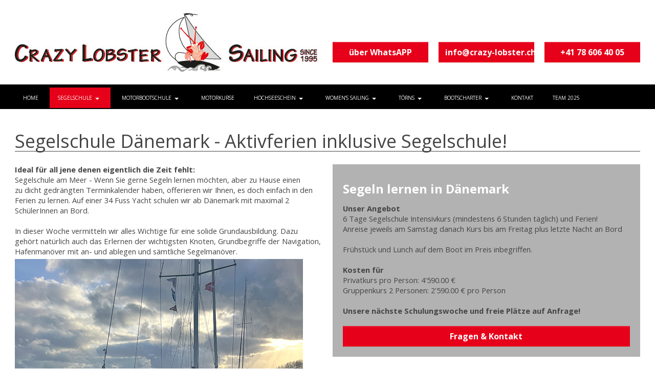

--- FILE ---
content_type: text/html; charset=utf-8
request_url: https://www.crazy-lobster.ch/68/segelschule/segelschule-in-daenemark
body_size: 15439
content:
<!DOCTYPE html>
<html lang="de">

<head>
<!-- start custom header from customer -->
<!-- Google tag (gtag.js) -->
<script async src="https://www.googletagmanager.com/gtag/js?id=AW-937643136">
</script>
<script>
  window.dataLayer = window.dataLayer || [];
  function gtag(){dataLayer.push(arguments);}
  gtag('js', new Date());

  gtag('config', 'AW-937643136');
</script>

<!-- Event snippet for Kontaktformular conversion page -->
<script>
  gtag('event', 'conversion', {'send_to': 'AW-937643136/rgZ6COig6mMQgJmNvwM'});
</script>


<meta name="google-site-verification" content="3-m_jG5SO3Ns8GZFR5FXa3hSlI6fGQM6fPjphvsMNOE" />

<!-- Google Tag Manager -->
<script>(function(w,d,s,l,i){w[l]=w[l]||[];w[l].push({'gtm.start':
new Date().getTime(),event:'gtm.js'});var f=d.getElementsByTagName(s)[0],
j=d.createElement(s),dl=l!='dataLayer'?'&l='+l:'';j.async=true;j.src=
'https://www.googletagmanager.com/gtm.js?id='+i+dl;f.parentNode.insertBefore(j,f);
})(window,document,'script','dataLayer','GTM-5GKBS9V');</script>
<!-- End Google Tag Manager -->

<!-- end custom header from customer -->

	

<!-- start file:/opt/ws-xoops//modules/system/templates/theme_helpers.title.html -->
<title>Segelschule Motorbootschule  Bodensee Crazy Lobster Sailing GmbH - Segeln im Mittelmeer</title>
<!-- end file:/opt/ws-xoops//modules/system/templates/theme_helpers.title.html -->

<meta name="keywords" content="mitsegeln mittelmeer, mitsegeln ostsee, mitsegeln türkei, sardinien segeln, segelboot bodensee, segelclub bodensee, segelkurse bodensee, segeln am bodensee, segeln auf dem bodensee, segeln bodensee, segeln im mittelmeer, segeln lernen," />
<meta name="description" content="Ideal für alle, denen eigentlich die Zeit fehlt: Segelschule an der Côte dAzur - Wenn Sie gerne segeln lernen möchten, aber zu Hause einen zu dicht gedrängten Terminkalender haben, offerieren wir Ihnen, es doch einfach in den Ferien zu lernen." />
<meta http-equiv="content-type" content="text/html; charset=UTF-8" />
<meta name="robots" content="index,follow" />
<meta name="rating" content="general" />
<meta name="author" content="Segelschule  Motorbootschule Crazy Lobster Sailing GmbH" />
<meta name="copyright" content="Copyright  EXPLORE Peter Software ©  2015 - 2017" />
<meta name="generator" content="Worldsoft CMS" />
<meta name="viewport" content="width=device-width, initial-scale=1">
<meta name="content-language" content="de" />


<!-- indexing: off -->
<!-- start file:/opt/ws-xoops//modules/system/templates/theme_helpers.after_meta.html -->




<!-- start dns-prefetching -->
<link rel="dns-prefetch" href="//static.worldsoft-cms.info">
<link rel="dns-prefetch" href="//images.worldsoft-cms.info">
<link rel="dns-prefetch" href="//log.worldsoft-cms.info">
<link rel="dns-prefetch" href="//logs.worldsoft-cms.info">
<link rel="dns-prefetch" href="//cms-logger.worldsoft-cms.info">
<!-- end dns-prefetching -->

	<link rel='shortcut icon' type='image/x-icon' href='/favicon.ico' />



<!-- Custom headers that should be load in the top  -->

<link rel='canonical' href='https://www.crazy-lobster.ch/content/68/49/segelschule/segelschule-in-daenemark'  />
<meta name="viewport" content="width=device-width, initial-scale=1">


<!-- Javascript files that should be loaded before the core -->


<script type='text/javascript' src='/js/jquery/jquery-1.12.4.min.js?ts=1764930619'></script>
<script type='text/javascript' src='/js/jquery/fixes/jquery-fixes-1.x.min.js?ts=1764930619'></script>


<!-- CSS  files that should be loaded before the core -->

<link rel='stylesheet' type='text/css' media='screen' href='//static.worldsoft-cms.info/js/jquery/ui/1.12.1/jquery-ui.css?ts=1764930619' />
<link rel='stylesheet' type='text/css' media='screen' href='//static.worldsoft-cms.info/js/jquery/ui/1.12.1/jquery-ui.theme.css?ts=1764930619' />
<link rel='stylesheet' type='text/css' media='screen' href='/css/cms.css?ts=1764930619' />
<link rel='stylesheet' type='text/css' media='screen' href='/block.styles.css.php?location_id=68&ts=1764930619' />
<link rel='stylesheet' type='text/css' media='screen' href='//static.worldsoft-cms.info/js/jquery/plugins/lightbox/jquery.lightbox-0.5.css?ts=1764930619' />
<link rel='stylesheet' type='text/css' media='screen' href='//static.worldsoft-cms.info/js/jquery/misc/greybox/greybox.css?ts=1764930619' />
<link rel='stylesheet' type='text/css' media='screen' href='//static.worldsoft-cms.info/js/jquery/plugins/ceebox/1.4.3/css/ceebox.css?ts=1764930619' />
<link rel='stylesheet' type='text/css' media='screen' href='/css/twitterbs/bootstrap-menu.css?ts=1764930619' />
<link rel='stylesheet' type='text/css' media='screen' href='/css/twitterbs/3.2.0/css/bootstrap.min.css?ts=1764930619' />
<link rel='stylesheet' type='text/css' media='screen' href='/css/twitterbs/3.2.0/css/bootstrap.ws.overrides.css?ts=1764930619' />
<link rel='stylesheet' type='text/css' media='screen' href='/css/twitterbs/gutters.css?ts=1764930619' />
<link rel='stylesheet' type='text/css' media='screen' href='/css/connector.css?ts=1764930619' />
<link rel='stylesheet' type='text/css' media='screen' href='//fonts.worldsoft.ch/css?family=Open+Sans%3A300%7C&ts=1764930619' />
<link rel='stylesheet' type='text/css' media='screen' href='/css/FontAwesome/4.7.0/css/font-awesome.min.css?ts=1764930619' />



<!-- end file:/opt/ws-xoops//modules/system/templates/theme_helpers.after_meta.html -->
<!-- indexing: on -->

<!-- start-site-css -->
<link rel='stylesheet' type='text/css' href='/Styles/crazy-lobster-2018.css' />
<!-- end-site-css -->




<!-- RMV: added module header -->

<script type="text/javascript">
//--></script>
<script type='text/javascript'>
window._domain='crazy-lobster.ch';
window._domain_id='69294';
// Setup _lang_def
window._lang_def='de_DE';
window.location_id='68';
window.uploader_url='http://webuploader.worldsoft-cms.info/index.php';
window.newCookieConsent=0;
window._wbs=true;
window._wbs_company_id=50367050;
window._wbs_widget_url='https://www.crazy-lobster.ch/wbs';
</script>


 <!-- Including //static.worldsoft-cms.info/js/jquery/plugins/cookie.js  -->

 <!--googleoff: all--> <script type='text/javascript' src='//static.worldsoft-cms.info/js/jquery/plugins/cookie.js'></script><!--googleon: all-->
<!--[if IE]><script src="//static.worldsoft-cms.info/js/jquery/plugins/bt/0.9.5-rc1/other_libs/excanvas_r3/excanvas.compiled.js"></script> <![endif]-->


 <!-- Including /js/worldsoft/URLPathInfo.js  -->

 <!--googleoff: all--> <script type='text/javascript' src='/js/worldsoft/URLPathInfo.js?ts=1764930619'></script><!--googleon: all-->


 <!-- Including /include/xoops.js  -->

 <!--googleoff: all--> <script type='text/javascript' src='/include/xoops.js?ts=1764930619'></script><!--googleon: all-->


 <!-- Including /bootstrap.js  -->

 <!--googleoff: all--> <script type='text/javascript' src='/bootstrap.js?ts=1764930619'></script><!--googleon: all-->


 <!-- Including /class/dhtml/overlib/overlib.js  -->

 <!--googleoff: all--> <script type='text/javascript' src='/class/dhtml/overlib/overlib.js?ts=1764930619'></script><!--googleon: all-->

		<script type="text/javascript">

var onLoadScripts=new Array();
var onLoadFunctions=new Array();
onLoadScripts.push("/include/locale.js.php?lang=de");
onLoadScripts.push("/include/user.js.php?lang=de");
onLoadScripts.push("//static.worldsoft-cms.info/xoops/include/ajaxLogin.js");
onLoadScripts.push("//static.worldsoft-cms.info/xoops/include/ajaxInvite.js");
onLoadScripts.push("//static.worldsoft-cms.info/xoops/include/ajaxPortalRecommend.js");


var MenuSounds = new Object();
function loadOnLoadScripts(){
	for (var i=0; i<onLoadScripts.length;i++) {
		loadScript(onLoadScripts[i]);
}
if (self.doStartup) {
	doStartup();
}
/* Do other onload handlers */
doOnLoadFunctions();
if (window.istats_url) {
	loadScript(window.istats_url);
}
if (window.ws_stats_url) {
	loadScript(window.ws_stats_url);
}
if (window.af_url) {
	if (location.search.indexOf("af_id")!=-1) {
		loadScript(window.af_url);
}
}
}
window.printLayout='wsContainerPrint';
window.ws_stats_url = "//logs.worldsoft-cms.info/log?domain=crazy-lobster.ch";
window.ws_stats_url += "&sw=" + screen.width;
window.ws_stats_url += "&sc=" + screen.colorDepth;
window.ws_stats_url += "&refer=" + escape(document.referrer);
window.ws_stats_url += "&page_counter=" + escape(location.href);
window.ws_stats_url += "&cookie=" + escape(document.cookie);


	window.af_url="/af.php?qs="+escape(location.search);


	if(window.addEventListener){
		window.addEventListener('load', loadOnLoadScripts, false);
} else {
	if(window.attachEvent) {
		window.attachEvent('onload', loadOnLoadScripts);
}
}

</script>
<!-- indexing: off -->
<!-- start file:/opt/ws-xoops//modules/system/templates/theme_helpers.before_end_head.html -->

<!-- Javascript files that should be loaded after the core -->


<script type='text/javascript' src='//static.worldsoft-cms.info/js/jquery/ui/1.12.1/jquery-ui.min.js?ts=1764930619'  ></script>
<script type='text/javascript' src='//static.worldsoft-cms.info/js/jquery/plugins/lightbox/jquery.lightbox-0.5.min.js?ts=1764930619'  ></script>
<script type='text/javascript' src='/include/plugins/lightbox.img.wrapper.js?ts=1764930619'  ></script>
<script type='text/javascript' src='//static.worldsoft-cms.info/js/jquery/misc/greybox/greybox.js?ts=1764930619'  ></script>
<script type='text/javascript' src='//static.worldsoft-cms.info/js/jquery/plugins/ceebox/1.4.3/js/jquery.ceebox-min.js?ts=1764930619'  ></script>
<script type='text/javascript' src='/include/plugins/ceebox.img.wrapper.js?ts=1764930619'  ></script>
<script type='text/javascript' src='/include/youtubewmode.js?ts=1764930619'  ></script>
<script type='text/javascript' src='/css/twitterbs/3.2.0/js/bootstrap.min.js?ts=1764930619'  ></script>
<script type='text/javascript' src='/js/twitterbs/responsive.menubuilder.js?ts=1764930619'  ></script>
<script type='text/javascript' src='/modules/wsGadgets/gadgets/megaMenu/assets/js/waypoints.min.js?ts=1764930619'  ></script>
<script type='text/javascript' src='/modules/wsGadgets/gadgets/megaMenu/assets/js/waypoints-sticky-custom.js?ts=1764930619'  ></script>
<script type='text/javascript' src='/modules/wsGadgets/gadgets/megaMenu/assets/js/script.js?ts=1764930619'  ></script>


<!-- CSS  files that should be loaded after the core -->

<link rel='stylesheet' type='text/css' media='screen' href='/modules/wsGadgets/gadgets/megaMenu/assets/css/build.css?ts=1764930619' />
<link rel='stylesheet' type='text/css' media='screen' href='/modules/wsGadgets/gadgets/megaMenu/assets/css/style.css?ts=1764930619' />
<link rel='stylesheet' type='text/css' media='screen' href='/modules/wsGadgets/gadgets/megaMenu/assets/css/default2017.css?ts=1764930619' />
<link rel='stylesheet' type='text/css' media='screen' href='/modules/wsGadgets/gadgets/megaMenu/assets/css/responsive2017.css?ts=1764930619' />
<link rel='stylesheet' type='text/css' media='screen' href='/modules/wsGadgets/gadgets/megaMenu/assets/css/no-thing.css?ts=1764930619' />



<!-- Custom headers that should be load just before the body   -->

<script type="text/javascript">jQuery(document).ready(function(){jQuery("a.lightbox").lightBox();});</script>
<style type="text/css">#jquery-lightbox {z-index: 1768966036 !important;} </style>
<script type="text/javascript">jQuery(document).ready(function(){jQuery("a.ceebox").ceebox();});</script>

<!-- indexing: off -->
<script type='text/javascript'>var menuResponsiveItems = [["Crazylobster-Sailing-Segel-und-Motorbootschule","\/5\/crazylobster-sailing-segel-und-motorbootschule","","","","",0,"0"],["Aktuelles","\/46\/aktuelles","","","","",0,"0"],["Code-Einl\u00f6sen","https:\/\/www.bootspruefung24.ch\/lizenzcodes?partner=crazy-lobster","","","","_blank",0,"0"],["SEGELSCHULE","\/47\/segelschule","","","","",0,"0"],["|Segelschule","\/602\/segelschule\/segelschule","","","","",1,"0"],["||Anmeldung","\/271\/segelschule-segelschule\/anmeldung","","","","",2,"0"],["||Anmeldung Segelkurse","\/1217\/segelschule-segelschule\/anmeldung-segelkurse","","","","",2,"0"],["||Nothelferkurs","\/792\/segelschule-segelschule\/nothelferkurs","","","","",2,"0"],["NH-Anmeldung","\/870\/nothelferkurs-segelschule-segelschule\/nh-anmeldung","","","","",3,"0"],["||Segel Theorie Lernkit","https:\/\/www.boatdriver.ch\/boatdriver\/product\/sales\/r\/eyJtb2R1bGUiOiIzIiwicGFydG5lciI6IjEyNTIwIiwic2IiOiIxMTIwIiwib24iOiIxIn0=?a_aid=fbaf5b06","","","","_blank",2,"0"],["||Segel Theorie Lernkit","\/1635\/segelschule-segelschule\/segel-theorie-lernkit","","","","",2,"0"],["||Anmeldung Osterkurs vier Tage","\/1697\/segelschule-segelschule\/anmeldung-osterkurs-vier-tage","","","","",2,"0"],["||Anmeldung Osterkurs ein Tag","\/1698\/segelschule-segelschule\/anmeldung-osterkurs-ein-tag","","","","",2,"0"],["||Anmeldung Wochen Segelkurs","\/1948\/segelschule-segelschule\/anmeldung-wochen-segelkurs","","","","",2,"0"],["|Segelschule in D\u00e4nemark","\/68\/segelschule\/segelschule-in-daenemark","","","","",1,"0"],["|Hochseeschein","\/70\/segelschule\/hochseeschein","","","","",1,"0"],["||Anmeldung","\/668\/hochseeschein-segelschule\/anmeldung","","","","",2,"0"],["||Hochsee Theorie Lernkit","https:\/\/www.boatdriver.ch\/boatdriver\/product\/sales\/r\/eyJtb2R1bGUiOiI1MSIsInBhcnRuZXIiOiIxMjUyMCIsInNiIjoiMTA4MyIsIm9uIjoiMSJ9?a_aid=fbaf5b06","","","","_blank",2,"0"],["||Hochsee Theorie Lernkit","\/1637\/hochseeschein-segelschule\/hochsee-theorie-lernkit","","","","",2,"0"],["|Hochseetheorie\/praxis D\u00e4nemark","\/1035\/segelschule\/hochseetheorie-praxis-daenemark","","","","",1,"0"],["|Lageplan Segelboot","\/242\/segelschule\/lageplan-segelboot","","","","",1,"0"],["MOTORBOOTSCHULE","\/69\/motorbootschule","","","","",0,"0"],["|Motorbootschule","\/601\/motorbootschule\/motorbootschule","","","","",1,"0"],["||Anmeldung Einzel od. Woche","\/669\/motorbootschule-motorbootschule\/anmeldung-einzel-od-woche","","","","",2,"0"],["||Anmeldung Gruppenkurse","\/759\/motorbootschule-motorbootschule\/anmeldung-gruppenkurse","","","","",2,"0"],["||Anmeldung","\/640\/motorbootschule-motorbootschule\/anmeldung","","","","",2,"0"],["||Anmeldung","\/1465\/motorbootschule-motorbootschule\/anmeldung","","","","",2,"0"],["||Motorkurse","\/1464\/motorbootschule-motorbootschule\/motorkurse","","","","",2,"0"],["||Anmeldung 30 Jahre","\/2012\/motorbootschule-motorbootschule\/anmeldung-30-jahre","","","","",2,"0"],["|Nothelferkurs","\/571\/motorbootschule\/nothelferkurs","","","","",1,"0"],["||NH-Anmeldung","\/871\/nothelferkurs-motorbootschule\/nh-anmeldung","","","","",2,"0"],["|Lageplan Motorboot","\/243\/motorbootschule\/lageplan-motorboot","","","","",1,"0"],["| Motorboot Theorie Lernkit","https:\/\/www.boatdriver.ch\/boatdriver\/product\/sales\/r\/eyJtb2R1bGUiOiIzIiwicGFydG5lciI6IjEyNTIwIiwic2IiOiIxMTE5Iiwib24iOiIxIn0=?a_aid=fbaf5b06","","","","_blank",1,"0"],["| Motorboot Theorie Lernkit","\/1636\/motorbootschule\/motorboot-theorie-lernkit","","","","",1,"0"],["Women\u2018s Sailing","\/1332\/women-s-sailing","","","","",0,"0"],["|Ladies Night","\/1840\/women-s-sailing\/ladies-night","","","","",1,"0"],["|Anmeldung Ladies Night","\/1799\/women-s-sailing\/anmeldung-ladies-night","","","","",1,"0"],["|Lauras Frauent\u00f6rn 2025","https:\/\/www.crazy-lobster.ch\/49\/toerns","","","","_blank",1,"0"],["|Lauras Frauent\u00f6rn Archiv","\/1760\/women-s-sailing\/lauras-frauentoern-archiv","","","","",1,"0"],["T\u00f6rns jetzt buchen","\/49\/toerns-jetzt-buchen","","","","",0,"0"],["|T\u00f6rn mit SY Ciao Ciao","\/1080\/toerns-jetzt-buchen\/toern-mit-sy-ciao-ciao","","","","",1,"0"],["|Anmeldung T\u00f6rn Danemark","\/1114\/toerns-jetzt-buchen\/anmeldung-toern-danemark","","","","",1,"0"],["Boot-Charter","\/191\/boot-charter","","","","",0,"0"],["|Segelboot-Charter","\/1298\/boot-charter\/segelboot-charter","","","","",1,"0"],["|Gutscheine Mbmiete","\/916\/boot-charter\/gutscheine-mbmiete","","","","",1,"0"],["|Yacht-Charter\u2013 Weltweit","\/309\/boot-charter\/yacht-charter-weltweit","","","","",1,"0"],["||Last Minute","\/701\/yacht-charter-weltweit-boot-charter\/last-minute","","","","",2,"0"],["||Short term offers","\/702\/yacht-charter-weltweit-boot-charter\/short-term-offers","","","","",2,"0"],["||One way offers","\/703\/yacht-charter-weltweit-boot-charter\/one-way-offers","","","","",2,"0"],["Impressionen","\/72\/impressionen","","","","",0,"0"],["Kontakt","\/56\/kontakt","","","","",0,"0"],["|Team","\/1010\/kontakt\/team","","","","",1,"0"],["|Danke","\/1194\/kontakt\/danke","","","","",1,"0"],["|Danke-Anmeldung","\/1275\/kontakt\/danke-anmeldung","","","","",1,"0"],["Downloads","\/66\/downloads","","","","",0,"0"],["Datenschutz","\/537\/datenschutz","","","","",0,"0"],["Links","\/60\/links","","","","",0,"0"],["Kunden-werben-neue-Kunden","\/698\/kunden-werben-neue-kunden","","","","",0,"0"],["segelschule-am-bodensee","\/699\/segelschule-am-bodensee","","","","",0,"0"],["motorbootschule-am-bodensee","\/700\/motorbootschule-am-bodensee","","","","",0,"0"],["Rund ums Boot","\/913\/rund-ums-boot","","","","",0,"0"],["|Youth Lobster Sailing","https:\/\/www.lobster-sailing.ch\/","","","","_blank",1,"0"],["|Winterlager ","\/914\/rund-ums-boot\/winterlager","","","","",1,"0"],["||Winterlager Anmeldung","\/915\/winterlager-rund-ums-boot\/winterlager-anmeldung","","","","",2,"0"]];</script>
<!-- indexing: on -->

<script type="text/javascript" src="/modules/wsGadgets/gadgets/megaMenu/assets/js/device.js"></script>
<link rel="stylesheet" id="noo-top-menu-font11-css" href="//fonts.worldsoft.ch/css?family=Open%20Sans%3A300%2C300italic%2Cregular%2Citalic%2C600%2C600italic%2C700%2C700italic%2C800%2C800italic%26subset%3Dcyrillic-ext%252Cvietnamese%252Cgreek-ext%252Ccyrillic%252Cdevanagari%252Clatin%252Cgreek%252Clatin-ext;ver=3.9.2" type="text/css" media="all">

<link rel="stylesheet" id="noo-sub-menu-font11-css" href="//fonts.worldsoft.ch/css?family=Open%20Sans%3A300%2C300italic%2Cregular%2Citalic%2C600%2C600italic%2C700%2C700italic%2C800%2C800italic%26subset%3Dcyrillic-ext%252Cvietnamese%252Cgreek-ext%252Ccyrillic%252Cdevanagari%252Clatin%252Cgreek%252Clatin-ext;ver=3.9.2" type="text/css" media="all">

<link rel="stylesheet" id="custom_content-font11-css" href="//fonts.worldsoft.ch/css?family=Open%20Sans%3A300%2C300italic%2Cregular%2Citalic%2C600%2C600italic%2C700%2C700italic%2C800%2C800italic%26subset%3Dcyrillic-ext%252Cvietnamese%252Cgreek-ext%252Ccyrillic%252Cdevanagari%252Clatin%252Cgreek%252Clatin-ext;ver=3.9.2" type="text/css" media="all">

<link rel="stylesheet" id="custom_content-link-font11-css" href="//fonts.worldsoft.ch/css?family=Open%20Sans%3A300%2C300italic%2Cregular%2Citalic%2C600%2C600italic%2C700%2C700italic%2C800%2C800italic%26subset%3Dcyrillic-ext%252Cvietnamese%252Cgreek-ext%252Ccyrillic%252Cdevanagari%252Clatin%252Cgreek%252Clatin-ext;ver=3.9.2" type="text/css" media="all">

<style type='text/css' class='noo-menu-custom-css' id='noo-menu-custom-css-11'>

.noonav.noo_menu_11 .noo-megamenu.animate .mega > .mega-dropdown-menu{transition-duration:400ms;-moz-transition-duration:400ms;-webkit-transition-duration:400ms;min-width: 280px !important;transition-delay:0ms;-moz-transition-delay:0ms;-webkit-transition-delay:0ms;}.noonav.noo_menu_11 .noo-megamenu {border-top-left-radius:0px;-moz-border-top-left-radius:0px;-o-border-top-left-radius:0px;border-top-right-radius:0px;-moz-border-top-right-radius:0px;-o-border-top-right-radius:0px;border-bottom-right-radius:0px;-moz-border-bottom-right-radius:0px;-o-border-bottom-right-radius:0px;border-bottom-left-radius:0px;-moz-border-bottom-left-radius:0px;-o-border-bottom-left-radius:0px;border-top:0px solid ;border-right:0px solid ;border-bottom:0px solid ;border-left:0px solid ;padding-right:0px;padding-left:0px;margin-right:0px;margin-left:0px;}.noonav.noo_menu_11  button.button-bar {border-top-left-radius:0px;-moz-border-top-left-radius:0px;-o-border-top-left-radius:0px;border-top-right-radius:0px;-moz-border-top-right-radius:0px;-o-border-top-right-radius:0px;border-bottom-right-radius:0px;-moz-border-bottom-right-radius:0px;-o-border-bottom-right-radius:0px;border-bottom-left-radius:0px;-moz-border-bottom-left-radius:0px;-o-border-bottom-left-radius:0px;}.noonav.noo_menu_11  button.button-bar:hover {border-top-left-radius:0px;-moz-border-top-left-radius:0px;-o-border-top-left-radius:0px;border-top-right-radius:0px;-moz-border-top-right-radius:0px;-o-border-top-right-radius:0px;border-bottom-right-radius:0px;-moz-border-bottom-right-radius:0px;-o-border-bottom-right-radius:0px;border-bottom-left-radius:0px;-moz-border-bottom-left-radius:0px;-o-border-bottom-left-radius:0px;}.noonav.noo_menu_11.noosticky > div{width:90%;}.noonav.noo_menu_11 .noo-megamenu.horizontal {height:44px;line-height:44px;}.noonav.noo_menu_11.noo-nav-mb1{box-shadow: 0px 0px 0px 0px rgba(0,0,0,0.30);		-webkit-box-shadow: 0px 0px 0px 0px rgba(0,0,0,0.30);		-moz-box-shadow: 0px 0px 0px 0px rgba(0,0,0,0.30);}#mmenu-11 , .noonav.noo_menu_11 {background-color:rgba(0,0,0,1.00);border-top-left-radius:0px;-moz-border-top-left-radius:0px;-o-border-top-left-radius:0px;border-top-right-radius:0px;-moz-border-top-right-radius:0px;-o-border-top-right-radius:0px;border-bottom-right-radius:0px;-moz-border-bottom-right-radius:0px;-o-border-bottom-right-radius:0px;border-bottom-left-radius:0px;-moz-border-bottom-left-radius:0px;-o-border-bottom-left-radius:0px;}.noonav.noo_menu_11 .noo-menu-logo{height:40px;line-height:40px;}.noonav.noo_menu_11 .noo-menu-search,.noonav.noo_menu_11  .noo-menu-cart{height:40px;line-height:40px;color: #ffffff;}.noonav.noo_menu_11  .noo-menu-search i{}.noonav.noo_menu_11 .noo-menu-cart a{color: #ffffff;}#noo_menu_11  ul.cd-primary-nav li > a,.noonav.noo_menu_11 .noo-nav > li > a,#mmenu-11  .mm-listview li > a {height:40px;line-height:40px;font-weight: lighter;font-family: Open Sans;font-style: normal;font-size: 18px;color: #ffffff;text-transform: uppercase!important;border-top:0px solid ;border-bottom:0px solid ;text-shadow: 0px 0px 0px ;box-shadow: 0px 0px 0px 0px ;				-webkit-box-shadow: 0px 0px 0px 0px ;				-moz-box-shadow: 0px 0px 0px 0px ;padding-right:16px;padding-left:16px;margin-top:4px;margin-right:6px;margin-left:0px;border-top-left-radius:0px;-moz-border-top-left-radius:0px;-o-border-top-left-radius:0px;border-top-right-radius:0px;-moz-border-top-right-radius:0px;-o-border-top-right-radius:0px;border-bottom-right-radius:0px;-moz-border-bottom-right-radius:0px;-o-border-bottom-right-radius:0px;border-bottom-left-radius:0px;-moz-border-bottom-left-radius:0px;-o-border-bottom-left-radius:0px;}.noonav.noo_menu_11 .noo-nav > li > a .noo-icon{color: #0088cc;font-size: 14px;}.noonav.noo_menu_11 .noo-nav > li > a .custom-mega-icon{width: 14px;}.noonav.noo_menu_11  .navbar-brand{color: #ffffff;}.noonav.noo_menu_11 .noo-megamenu .caret{border-top-color: #ffffff;}#noo_menu_11  ul.cd-primary-nav li.open > a, #noo_menu_11  ul.cd-primary-nav li:hover > a, .noonav.noo_menu_11 .noo-nav > li:hover > a,.noonav.noo_menu_11 .noo-nav > li.open > a,.noonav.noo_menu_11 .noo-nav > .current-menu-item > a,.noonav.noo_menu_11  .noo-nav > .current-menu-ancestor > a,.noonav.noo_menu_11  .noo-nav > .current_page_item > a,.noonav.noo_menu_11  .noo-nav > .current_page_ancestor > a, #mmenu-11  .mm-listview li:hover a, #mmenu-11 .mega-nav li.open a, #mmenu-11  .mm-listview li:hover a, #mmenu-11 .mega-nav li.open a {border-top-color:#000000;border-bottom-color:#000000;color: #e60019;background-color:rgba(255,255,255,1.00);text-shadow: 0px 0px 0px ;}.noonav.noo_menu_11 .noo-nav > li:hover > a .noo-icon,.noonav.noo_menu_11 .noo-nav > li.open > a .noo-icon,.noonav.noo_menu_11 .noo-nav > .current-menu-item > a .noo-icon,.noonav.noo_menu_11  .noo-nav > .current-menu-ancestor > a .noo-icon,.noonav.noo_menu_11  .noo-nav > .current_page_item > a .noo-icon,.noonav.noo_menu_11  .noo-nav > .current_page_ancestor > a .noo-icon{color: #0088cc;}.noonav.noo_menu_11 .noo-nav li.dropdown.open .caret,.noonav.noo_menu_11  .noo-nav li.dropdown.open.active .caret,.noonav.noo_menu_11  .noo-nav li.dropdown.open a:hover .caret,.noonav.noo_menu_11 .noo-nav .dropdown-toggle:hover .caret,.noonav.noo_menu_11 .noo-nav > li:hover > a > .caret,.noonav.noo_menu_11 .noo-nav > .current-menu-item > a > .caret,.noonav.noo_menu_11  .noo-nav > .current-menu-ancestor > a > .caret,.noonav.noo_menu_11  .noo-nav > .current_page_item > a > .caret,.noonav.noo_menu_11  .noo-nav > .current_page_ancestor > a > .caret{border-top-color: #e60019;border-bottom-color: #e60019;}@media (max-width: 767px) {.noonav.noo_menu_11  .noo-nav > li.mega > a:after{border-color:#ffffff rgba(0, 0, 0, 0)} .noonav.noo_menu_11  .noo-nav > li.mega:hover > a:after,.noonav.noo_menu_11  .noo-nav > li.mega.open > a:after,.noonav.noo_menu_11  .noo-nav > li.mega.current-menu-item > a:after,.noonav.noo_menu_11  .noo-nav > li.mega.current_page_item > a:after,.noonav.noo_menu_11  .noo-nav > li.mega.current_page_ancestor > a:after{border-color:#e60019 rgba(0, 0, 0, 0)}}#mmenu-11  .noo-nav li.selected_top > a, #noo_menu_11  ul.cd-primary-nav li.selected_top > a, #noo_menu_11  ul.cd-primary-nav li > a:active, .noonav.noo_menu_11 .noo-nav > li > a:active, .noonav.noo_menu_11 .noo-nav > li.selected_top > a{color: #ffffff!important;background-color:rgba(230,0,25,1.00);text-shadow: 0px 0px 0px ;}.noonav.noo_menu_11 .noo-nav > li > a:active .noo-icon, .noonav.noo_menu_11 .noo-nav > li.selected_top > a .noo-icon{color: #0088cc;}.noonav.noo_menu_11  .noo-nav li.dropdown > a:active .caret, .noonav.noo_menu_11  .noo-nav li.dropdown.selected_top > a .caret{border-top-color: #ffffff;border-bottom-color: #ffffff;}@media (max-width: 767px) {.noonav.noo_menu_11  .noo-nav > li.mega:active > a:after, .noonav.noo_menu_11  .noo-nav > li.mega.selected_top > a:after{border-color:#ffffff rgba(0, 0, 0, 0)}}.noonav.noo_menu_11 .noo-megamenu .dropdown-menu li a{height: 36px;line-height: 36px;}.noonav.noo_menu_11  .noo-megamenu .dropdown-submenu > .dropdown-menu {left: 100%; top: 0%}.noonav.noo_menu_11 .noo-megamenu .dropdown-menu .mega-nav > li > a,#mmenu-11 .mm-panels .dropdown-menu .mega-nav > li > a{border-top-left-radius:0px;-moz-border-top-left-radius:0px;-o-border-top-left-radius:0px;border-top-right-radius:0px;-moz-border-top-right-radius:0px;-o-border-top-right-radius:0px;border-bottom-right-radius:0px;-moz-border-bottom-right-radius:0px;-o-border-bottom-right-radius:0px;border-bottom-left-radius:0px;-moz-border-bottom-left-radius:0px;-o-border-bottom-left-radius:0px;}.noonav.noo_menu_11 .noo-megamenu .dropdown-menu,.noonav.noo_menu_11 .noo-megamenu .dropdown-submenu > .dropdown-menu,#mmenu-11 .mm-panels .dropdown-menu,#mmenu-11 .mm-panels .dropdown-submenu > .dropdown-menu, tests{border-top-left-radius:0px;-moz-border-top-left-radius:0px;-o-border-top-left-radius:0px;border-top-right-radius:0px;-moz-border-top-right-radius:0px;-o-border-top-right-radius:0px;border-bottom-right-radius:0px;-moz-border-bottom-right-radius:0px;-o-border-bottom-right-radius:0px;border-bottom-left-radius:0px;-moz-border-bottom-left-radius:0px;-o-border-bottom-left-radius:0px;background-color:rgba(42,42,42,0.98);border-top:2px solid #ffffff;border-right:2px solid #ffffff;border-bottom:2px solid #ffffff;border-left:2px solid #ffffff;box-shadow: 0px 0px 0px 0px rgba(0,0,0,0.21);			-webkit-box-shadow: 0px 0px 0px 0px rgba(0,0,0,0.21);			-moz-box-shadow: 0px 0px 0px 0px rgba(0,0,0,0.21);padding: 5px 5px 5px 5px;}.noonav.noo_menu_11 .noo-megamenu .dropdown-menu .mega-nav > li > a,#mmenu-11 .mm-panels .dropdown-menu .mega-nav > li > a{font-weight: normal;font-family: Open Sans;font-style: normal;font-size: 14px;color: #b7b7b7;text-transform: inherit!important;text-shadow: 0px 0px 0px ;padding: 0px 12px 0px 8px;}.noonav.noo_menu_11 .noo-megamenu .dropdown-menu .mega-nav > li > a .noo-icon{color: #0088cc;font-size: 14px;}.noonav.noo_menu_11 .noo-megamenu .dropdown-menu .mega-nav > li > a .custom-mega-icon{width: 14px;}.noonav.noo_menu_11 .noo-megamenu .dropdown-menu .mega-nav > li.noo-level-1:active > a:not(.mega-group-title), .noonav.noo_menu_11 .noo-megamenu .dropdown-menu .mega-nav > li.noo-level-1.selected_sub > a:not(.mega-group-title) {color: #ffffff;background-color:rgba(230,0,25,1.00);text-shadow: 0px 0px 0px ;}.noonav.noo_menu_11 .noo-megamenu .dropdown-menu .mega-nav > li:hover > a:not(.mega-group-title){color: #ffffff;background-image:inherit;background-color:rgba(230,0,25,0.84);text-shadow: 0px 0px 0px ;}.noonav.noo_menu_11 .noo-megamenu .dropdown-menu .mega-nav > li:hover > a .noo-icon{color: #0088cc;}@media (max-width: 767px) {.noonav.noo_menu_11 .noo-megamenu .dropdown-menu .mega-nav > li > a:after{border-color:#b7b7b7 rgba(0, 0, 0, 0)} .noonav.noo_menu_11  .noo-megamenu .dropdown-submenu > a:after,.noonav.noo_menu_11  .noo-megamenu .mega-group > a:after{border-color:#e60019 rgba(0, 0, 0, 0)}}.noonav.noo_menu_11 .noo-megamenu .dropdown-menu .mega-nav > li:active > a:not(.mega-group-title), .noonav.noo_menu_11 .noo-megamenu .dropdown-menu .mega-nav > li.selected_sub > a:not(.mega-group-title){color: #ffffff;background-color:rgba(230,0,25,1.00);text-shadow: 0px 0px 0px ;}.noonav.noo_menu_11 .noo-megamenu .dropdown-menu .mega-nav > li:active > a .noo-icon, .noonav.noo_menu_11 .noo-megamenu .dropdown-menu .mega-nav > li.selected_sub > a .noo-icon{color: #0088cc;}.noonav.noo_menu_11 .noo-megamenu .dropdown-menu li.noo-level-thirdplus a{height: 40px;line-height: 40px;}.noonav.noo_menu_11 .noo-megamenu .dropdown-submenu.noo-level-thirdplus > .dropdown-menu{box-shadow: 0px 0px 0px 0px ;			-webkit-box-shadow: 0px 0px 0px 0px ;			-moz-box-shadow: 0px 0px 0px 0px ;padding: 5px 5px 5px 5px;}.noonav.noo_menu_11 .noo-megamenu .dropdown-menu .mega-nav > li.noo-level-thirdplus > a{font-weight: normal;font-family: inherit;font-style: normal;font-size: 14px;color: #333333;text-transform: inherit!important;text-shadow: 0px 0px 0px ;padding: 5px 20px 5px 20px;}.noonav.noo_menu_11 .noo-megamenu .dropdown-menu .mega-nav > li.noo-level-thirdplus > a .noo-icon{color: #0088cc;font-size: 14px;}.noonav.noo_menu_11 .noo-megamenu .dropdown-menu .mega-nav > li.noo-level-thirdplus > a .custom-mega-icon{width: 14px;}.noonav.noo_menu_11 .noo-megamenu .dropdown-menu .mega-nav > li.noo-level-thirdplus:hover > a:not(.mega-group-title){background-image:inherit;text-shadow: 0px 0px 0px ;}.noonav.noo_menu_11 .noo-megamenu .dropdown-menu .mega-nav > li.noo-level-thirdplus:hover > a .noo-icon{color: #0088cc;}@media (max-width: 767px) {.noonav.noo_menu_11 .noo-megamenu .dropdown-menu .mega-nav > li.noo-level-thirdplus > a:after{border-color:#333333 rgba(0, 0, 0, 0)} .noonav.noo_menu_11  .noo-megamenu .dropdown-submenu > a:after,.noonav.noo_menu_11  .noo-megamenu .mega-group > a:after{border-color:#e60019 rgba(0, 0, 0, 0)}}.noonav.noo_menu_11 .noo-megamenu .dropdown-menu .mega-nav > li.noo-level-thirdplus:active > a:not(.mega-group-title), .noonav.noo_menu_11 .noo-megamenu .dropdown-menu .mega-nav > li.selected_sub.noo-level-thirdplus > a:not(.mega-group-title){}.noonav.noo_menu_11 .noo-megamenu .dropdown-menu .mega-nav > li.noo-level-thirdplus:active > a .noo-icon, .noonav.noo_menu_11 .noo-megamenu .dropdown-menu .mega-nav > li.selected_sub.noo-level-thirdplus > a .noo-icon{}.noonav.noo_menu_11  .widget-title-template p, .noonav.noo_menu_11  .widget-title-template span{font-weight: normal;font-family: Open Sans!important;font-style: normal!important;font-size: 14px!important;color: #000000;}.noonav.noo_menu_11  .widget-title-template {font-weight: normal;font-family: Open Sans!important;font-style: normal!important;font-size: 14px!important;color: #000000;}.noonav.noo_menu_11  .widget-title-template span,.noonav.noo_menu_11  .widget-title-template p {background-color: transparent !important;}.noonav.noo_menu_11  .widget-title-template{}.noonav.noo_menu_11  .widget-title-template a{display: inline;text-decoration: none;text-align: left;text-transform: none;font-weight: normal;font-family: Open Sans!important;font-style: normal!important;font-size: 14px!important;color: #000000!important;width: 200px;max-width: 300px;line-height: 14px;letter-spacing: 0px;}.noonav.noo_menu_11  .widget-title-template a:hover{text-decoration: none;text-transform: none;font-weight: normal;color: #000000!important;}.noonav.noo_menu_11  .widget-title-template a:visited{text-decoration: none;text-transform: none;font-weight: normal;color: #000000!important;}.noonav.noo_menu_11  a.navbar-brand, .mm-listview li a{color: #000000!important;}.noonav.noo_menu_11  button.button-bar{ background: linear-gradient(top,  ,  );					background: -ms-linear-gradient(top,  ,  );					background: -webkit-gradient(linear, left top, left bottom, from(), to());					background: -moz-linear-gradient(top,  ,  );}.noonav.noo_menu_11  button.button-bar span.icon-bar{background-color:#ffffff!important;}.noonav.noo_menu_11  button.button-bar:hover{}.noonav.noo_menu_11  .widget-title-template a:active{text-decoration: none;text-transform: none;font-weight: normal;color: #000000!important;}.noonav.noo_menu_11 .noo-megamenu .withBr{padding-top:14.285714285714286px}.noonav.noo_menu_11.to-mobile .noo-nav > li > a {padding-top:0px!important;padding-bottom:0px!important;padding-right:0px!important;padding-left:6px!important;height:30px!important;line-height:30px!important;}.noonav.noo_menu_11.to-mobile .noo-megamenu,.noonav.noo_menu_11.to-mobile .noo-megamenu .noo-nav-child {text-align: left;}                         

</style>
<style type='text/css' media='print'>div.noo-megamenu{ display: none; }</style>



<style type='text/css' class='noo-menu-custom-css' id='noo-menu-custom-css-52'>

.noonav.noo_menu_52 .noo-megamenu.animate .mega > .mega-dropdown-menu{transition-duration:400ms;-moz-transition-duration:400ms;-webkit-transition-duration:400ms;min-width: 200px !important;transition-delay:0ms;-moz-transition-delay:0ms;-webkit-transition-delay:0ms;}.noonav.noo_menu_52 .noo-megamenu {border-top-left-radius:0px;-moz-border-top-left-radius:0px;-o-border-top-left-radius:0px;border-top-right-radius:0px;-moz-border-top-right-radius:0px;-o-border-top-right-radius:0px;border-bottom-right-radius:0px;-moz-border-bottom-right-radius:0px;-o-border-bottom-right-radius:0px;border-bottom-left-radius:0px;-moz-border-bottom-left-radius:0px;-o-border-bottom-left-radius:0px;border-top:10px solid #2a2a2a;border-right:10px solid #2a2a2a;border-bottom:10px solid #2a2a2a;border-left:10px solid #2a2a2a;padding-right:0px;padding-left:0px;margin-right:0px;margin-left:0px;}.noonav.noo_menu_52  button.button-bar {border-top-left-radius:0px;-moz-border-top-left-radius:0px;-o-border-top-left-radius:0px;border-top-right-radius:0px;-moz-border-top-right-radius:0px;-o-border-top-right-radius:0px;border-bottom-right-radius:0px;-moz-border-bottom-right-radius:0px;-o-border-bottom-right-radius:0px;border-bottom-left-radius:0px;-moz-border-bottom-left-radius:0px;-o-border-bottom-left-radius:0px;}.noonav.noo_menu_52  button.button-bar:hover {border-top-left-radius:0px;-moz-border-top-left-radius:0px;-o-border-top-left-radius:0px;border-top-right-radius:0px;-moz-border-top-right-radius:0px;-o-border-top-right-radius:0px;border-bottom-right-radius:0px;-moz-border-bottom-right-radius:0px;-o-border-bottom-right-radius:0px;border-bottom-left-radius:0px;-moz-border-bottom-left-radius:0px;-o-border-bottom-left-radius:0px;}.noonav.noo_menu_52.noosticky > div{width:90%;}.noonav.noo_menu_52 .noo-megamenu.horizontal {}.noonav.noo_menu_52.noo-nav-mb1{box-shadow: 0px 3px 3px 0px rgba(0,0,0,0.30);		-webkit-box-shadow: 0px 3px 3px 0px rgba(0,0,0,0.30);		-moz-box-shadow: 0px 3px 3px 0px rgba(0,0,0,0.30);}#mmenu-52 , .noonav.noo_menu_52 {background-color:rgba(42,42,42,1.00);border-top-left-radius:0px;-moz-border-top-left-radius:0px;-o-border-top-left-radius:0px;border-top-right-radius:0px;-moz-border-top-right-radius:0px;-o-border-top-right-radius:0px;border-bottom-right-radius:0px;-moz-border-bottom-right-radius:0px;-o-border-bottom-right-radius:0px;border-bottom-left-radius:0px;-moz-border-bottom-left-radius:0px;-o-border-bottom-left-radius:0px;}.noonav.noo_menu_52 .noo-menu-logo{height:30px;line-height:30px;}.noonav.noo_menu_52 .noo-menu-search,.noonav.noo_menu_52  .noo-menu-cart{height:30px;line-height:30px;color: #c0c0ba;}.noonav.noo_menu_52  .noo-menu-search i{}.noonav.noo_menu_52 .noo-menu-cart a{color: #c0c0ba;}#noo_menu_52  ul.cd-primary-nav li > a,.noonav.noo_menu_52 .noo-nav > li > a,#mmenu-52  .mm-listview li > a {height:30px;line-height:30px;font-weight: normal;font-family: inherit;font-style: normal;font-size: 16px;color: #c0c0ba;text-transform: inherit!important;border-bottom:6px solid #2a2a2a;text-shadow: 0px 0px 0px ;box-shadow: 0px 0px 0px 0px ;				-webkit-box-shadow: 0px 0px 0px 0px ;				-moz-box-shadow: 0px 0px 0px 0px ;padding-right:8px;padding-left:8px;margin-right:0px;margin-left:0px;border-top-left-radius:0px;-moz-border-top-left-radius:0px;-o-border-top-left-radius:0px;border-top-right-radius:0px;-moz-border-top-right-radius:0px;-o-border-top-right-radius:0px;border-bottom-right-radius:0px;-moz-border-bottom-right-radius:0px;-o-border-bottom-right-radius:0px;border-bottom-left-radius:0px;-moz-border-bottom-left-radius:0px;-o-border-bottom-left-radius:0px;}.noonav.noo_menu_52 .noo-nav > li > a .noo-icon{color: #0088cc;font-size: 14px;}.noonav.noo_menu_52 .noo-nav > li > a .custom-mega-icon{width: 14px;}.noonav.noo_menu_52  .navbar-brand{color: #c0c0ba;}.noonav.noo_menu_52 .noo-megamenu .caret{border-top-color: #c0c0ba;}#noo_menu_52  ul.cd-primary-nav li.open > a, #noo_menu_52  ul.cd-primary-nav li:hover > a, .noonav.noo_menu_52 .noo-nav > li:hover > a,.noonav.noo_menu_52 .noo-nav > li.open > a,.noonav.noo_menu_52 .noo-nav > .current-menu-item > a,.noonav.noo_menu_52  .noo-nav > .current-menu-ancestor > a,.noonav.noo_menu_52  .noo-nav > .current_page_item > a,.noonav.noo_menu_52  .noo-nav > .current_page_ancestor > a, #mmenu-52  .mm-listview li:hover a, #mmenu-52 .mega-nav li.open a, #mmenu-52  .mm-listview li:hover a, #mmenu-52 .mega-nav li.open a {border-bottom-color:#ff0000;color: #ffffff;background-color:rgba(255,0,0,0.80);text-shadow: 0px 0px 0px ;}.noonav.noo_menu_52 .noo-nav > li:hover > a .noo-icon,.noonav.noo_menu_52 .noo-nav > li.open > a .noo-icon,.noonav.noo_menu_52 .noo-nav > .current-menu-item > a .noo-icon,.noonav.noo_menu_52  .noo-nav > .current-menu-ancestor > a .noo-icon,.noonav.noo_menu_52  .noo-nav > .current_page_item > a .noo-icon,.noonav.noo_menu_52  .noo-nav > .current_page_ancestor > a .noo-icon{color: #0088cc;}.noonav.noo_menu_52 .noo-nav li.dropdown.open .caret,.noonav.noo_menu_52  .noo-nav li.dropdown.open.active .caret,.noonav.noo_menu_52  .noo-nav li.dropdown.open a:hover .caret,.noonav.noo_menu_52 .noo-nav .dropdown-toggle:hover .caret,.noonav.noo_menu_52 .noo-nav > li:hover > a > .caret,.noonav.noo_menu_52 .noo-nav > .current-menu-item > a > .caret,.noonav.noo_menu_52  .noo-nav > .current-menu-ancestor > a > .caret,.noonav.noo_menu_52  .noo-nav > .current_page_item > a > .caret,.noonav.noo_menu_52  .noo-nav > .current_page_ancestor > a > .caret{border-top-color: #ffffff;border-bottom-color: #ffffff;}@media (max-width: 767px) {.noonav.noo_menu_52  .noo-nav > li.mega > a:after{border-color:#c0c0ba rgba(0, 0, 0, 0)} .noonav.noo_menu_52  .noo-nav > li.mega:hover > a:after,.noonav.noo_menu_52  .noo-nav > li.mega.open > a:after,.noonav.noo_menu_52  .noo-nav > li.mega.current-menu-item > a:after,.noonav.noo_menu_52  .noo-nav > li.mega.current_page_item > a:after,.noonav.noo_menu_52  .noo-nav > li.mega.current_page_ancestor > a:after{border-color:#ffffff rgba(0, 0, 0, 0)}}#mmenu-52  .noo-nav li.selected_top > a, #noo_menu_52  ul.cd-primary-nav li.selected_top > a, #noo_menu_52  ul.cd-primary-nav li > a:active, .noonav.noo_menu_52 .noo-nav > li > a:active, .noonav.noo_menu_52 .noo-nav > li.selected_top > a{color: #ffffff!important;background-color:rgba(255,0,0,1.00);text-shadow: 0px 0px 0px ;}.noonav.noo_menu_52 .noo-nav > li > a:active .noo-icon, .noonav.noo_menu_52 .noo-nav > li.selected_top > a .noo-icon{color: #0088cc;}.noonav.noo_menu_52  .noo-nav li.dropdown > a:active .caret, .noonav.noo_menu_52  .noo-nav li.dropdown.selected_top > a .caret{border-top-color: #ffffff;border-bottom-color: #ffffff;}@media (max-width: 767px) {.noonav.noo_menu_52  .noo-nav > li.mega:active > a:after, .noonav.noo_menu_52  .noo-nav > li.mega.selected_top > a:after{border-color:#ffffff rgba(0, 0, 0, 0)}}.noonav.noo_menu_52 .noo-megamenu .dropdown-menu li a{height: 40px;line-height: 30px;}.noonav.noo_menu_52  .noo-megamenu .dropdown-submenu > .dropdown-menu {left: 100%; top: 0%}.noonav.noo_menu_52 .noo-megamenu .dropdown-menu .mega-nav > li > a,#mmenu-52 .mm-panels .dropdown-menu .mega-nav > li > a{border-top-left-radius:0px;-moz-border-top-left-radius:0px;-o-border-top-left-radius:0px;border-top-right-radius:0px;-moz-border-top-right-radius:0px;-o-border-top-right-radius:0px;border-bottom-right-radius:0px;-moz-border-bottom-right-radius:0px;-o-border-bottom-right-radius:0px;border-bottom-left-radius:0px;-moz-border-bottom-left-radius:0px;-o-border-bottom-left-radius:0px;}.noonav.noo_menu_52 .noo-megamenu .dropdown-menu,.noonav.noo_menu_52 .noo-megamenu .dropdown-submenu > .dropdown-menu,#mmenu-52 .mm-panels .dropdown-menu,#mmenu-52 .mm-panels .dropdown-submenu > .dropdown-menu, tests{border-top-left-radius:0px;-moz-border-top-left-radius:0px;-o-border-top-left-radius:0px;border-top-right-radius:0px;-moz-border-top-right-radius:0px;-o-border-top-right-radius:0px;border-bottom-right-radius:0px;-moz-border-bottom-right-radius:0px;-o-border-bottom-right-radius:0px;border-bottom-left-radius:0px;-moz-border-bottom-left-radius:0px;-o-border-bottom-left-radius:0px;background-color:rgba(42,42,42,0.98);border-top:4px solid #2a2a2a;border-bottom:4px solid #2a2a2a;box-shadow: 0px 0px 0px 0px rgba(0,0,0,0.21);			-webkit-box-shadow: 0px 0px 0px 0px rgba(0,0,0,0.21);			-moz-box-shadow: 0px 0px 0px 0px rgba(0,0,0,0.21);padding: 10px 0px 16px 0px;}.noonav.noo_menu_52 .noo-megamenu .dropdown-menu .mega-nav > li > a,#mmenu-52 .mm-panels .dropdown-menu .mega-nav > li > a{font-weight: normal;font-family: inherit;font-style: normal;font-size: 14px;color: #b7b7b7;text-transform: inherit!important;text-shadow: 0px 0px 0px ;padding: 0px 20px 0px 20px;border-bottom:0px solid ;}.noonav.noo_menu_52 .noo-megamenu .dropdown-menu .mega-nav > li > a .noo-icon{color: #0088cc;font-size: 14px;}.noonav.noo_menu_52 .noo-megamenu .dropdown-menu .mega-nav > li > a .custom-mega-icon{width: 14px;}.noonav.noo_menu_52 .noo-megamenu .dropdown-menu .mega-nav > li.noo-level-1:active > a:not(.mega-group-title), .noonav.noo_menu_52 .noo-megamenu .dropdown-menu .mega-nav > li.noo-level-1.selected_sub > a:not(.mega-group-title) {text-shadow: 0px 0px 0px ;}.noonav.noo_menu_52 .noo-megamenu .dropdown-menu .mega-nav > li:hover > a:not(.mega-group-title){color: #ffffff;background-image:inherit;background-color:rgba(82,82,82,0.84);text-shadow: 0px 0px 0px ;}.noonav.noo_menu_52 .noo-megamenu .dropdown-menu .mega-nav > li:hover > a .noo-icon{color: #0088cc;}@media (max-width: 767px) {.noonav.noo_menu_52 .noo-megamenu .dropdown-menu .mega-nav > li > a:after{border-color:#b7b7b7 rgba(0, 0, 0, 0)} .noonav.noo_menu_52  .noo-megamenu .dropdown-submenu > a:after,.noonav.noo_menu_52  .noo-megamenu .mega-group > a:after{border-color:#ffffff rgba(0, 0, 0, 0)}}.noonav.noo_menu_52 .noo-megamenu .dropdown-menu .mega-nav > li:active > a:not(.mega-group-title), .noonav.noo_menu_52 .noo-megamenu .dropdown-menu .mega-nav > li.selected_sub > a:not(.mega-group-title){border-bottom-color:#2a2a2a;text-shadow: 0px 0px 0px ;}.noonav.noo_menu_52 .noo-megamenu .dropdown-menu .mega-nav > li:active > a .noo-icon, .noonav.noo_menu_52 .noo-megamenu .dropdown-menu .mega-nav > li.selected_sub > a .noo-icon{color: #0088cc;}.noonav.noo_menu_52 .noo-megamenu .dropdown-menu li.noo-level-thirdplus a{height: 40px;line-height: 40px;}.noonav.noo_menu_52 .noo-megamenu .dropdown-submenu.noo-level-thirdplus > .dropdown-menu{box-shadow: 0px 0px 0px 0px ;			-webkit-box-shadow: 0px 0px 0px 0px ;			-moz-box-shadow: 0px 0px 0px 0px ;padding: 5px 5px 5px 5px;}.noonav.noo_menu_52 .noo-megamenu .dropdown-menu .mega-nav > li.noo-level-thirdplus > a{font-weight: normal;font-family: inherit;font-style: normal;font-size: 14px;color: #333333;text-transform: inherit!important;text-shadow: 0px 0px 0px ;padding: 5px 20px 5px 20px;}.noonav.noo_menu_52 .noo-megamenu .dropdown-menu .mega-nav > li.noo-level-thirdplus > a .noo-icon{color: #0088cc;font-size: 14px;}.noonav.noo_menu_52 .noo-megamenu .dropdown-menu .mega-nav > li.noo-level-thirdplus > a .custom-mega-icon{width: 14px;}.noonav.noo_menu_52 .noo-megamenu .dropdown-menu .mega-nav > li.noo-level-thirdplus:hover > a:not(.mega-group-title){background-image:inherit;text-shadow: 0px 0px 0px ;}.noonav.noo_menu_52 .noo-megamenu .dropdown-menu .mega-nav > li.noo-level-thirdplus:hover > a .noo-icon{color: #0088cc;}@media (max-width: 767px) {.noonav.noo_menu_52 .noo-megamenu .dropdown-menu .mega-nav > li.noo-level-thirdplus > a:after{border-color:#333333 rgba(0, 0, 0, 0)} .noonav.noo_menu_52  .noo-megamenu .dropdown-submenu > a:after,.noonav.noo_menu_52  .noo-megamenu .mega-group > a:after{border-color:#ffffff rgba(0, 0, 0, 0)}}.noonav.noo_menu_52 .noo-megamenu .dropdown-menu .mega-nav > li.noo-level-thirdplus:active > a:not(.mega-group-title), .noonav.noo_menu_52 .noo-megamenu .dropdown-menu .mega-nav > li.selected_sub.noo-level-thirdplus > a:not(.mega-group-title){}.noonav.noo_menu_52 .noo-megamenu .dropdown-menu .mega-nav > li.noo-level-thirdplus:active > a .noo-icon, .noonav.noo_menu_52 .noo-megamenu .dropdown-menu .mega-nav > li.selected_sub.noo-level-thirdplus > a .noo-icon{}.noonav.noo_menu_52  .widget-title-template p, .noonav.noo_menu_52  .widget-title-template span{font-weight: normal;font-family: inherit!important;font-style: normal!important;font-size: 14px!important;color: #000000;}.noonav.noo_menu_52  .widget-title-template {font-weight: normal;font-family: inherit!important;font-style: normal!important;font-size: 14px!important;color: #000000;}.noonav.noo_menu_52  .widget-title-template span,.noonav.noo_menu_52  .widget-title-template p {background-color: transparent !important;}.noonav.noo_menu_52  .widget-title-template{}.noonav.noo_menu_52  .widget-title-template a{display: inline;text-decoration: none;text-align: left;text-transform: none;font-weight: normal;font-family: inherit!important;font-style: normal!important;font-size: 14px!important;color: #000000!important;width: 200px;max-width: 300px;line-height: 14px;letter-spacing: 0px;}.noonav.noo_menu_52  .widget-title-template a:hover{text-decoration: none;text-transform: none;font-weight: normal;color: #000000!important;}.noonav.noo_menu_52  .widget-title-template a:visited{text-decoration: none;text-transform: none;font-weight: normal;color: #000000!important;}.noonav.noo_menu_52  a.navbar-brand, .mm-listview li a{color: #000000!important;}.noonav.noo_menu_52  button.button-bar{}.noonav.noo_menu_52  button.button-bar span.icon-bar{background-color:#f5f5f5!important;}.noonav.noo_menu_52  button.button-bar:hover{}.noonav.noo_menu_52  .widget-title-template a:active{text-decoration: none;text-transform: none;font-weight: normal;color: #000000!important;}.noonav.noo_menu_52 .noo-megamenu .withBr{padding-top:10.714285714285715px}.noonav.noo_menu_52.to-mobile .noo-nav > li > a {padding-top:0px!important;padding-bottom:0px!important;padding-right:0px!important;padding-left:0px!important;height:40px!important;line-height:30px!important;}.noonav.noo_menu_52.to-mobile .noo-megamenu,.noonav.noo_menu_52.to-mobile .noo-megamenu .noo-nav-child {text-align: left;}       

</style>
<style type='text/css' media='print'>div.noo-megamenu{ display: none; }</style>







<!-- location based  custom header added by the webmaster -->



<!-- end file:/opt/ws-xoops//modules/system/templates/theme_helpers.before_end_head.html -->
<!-- indexing: on --></head>
<body>
<div id="overDiv"></div>

<!-- start file:/opt/ws-xoops//modules/system/templates/theme_helpers.after_start_body.html -->

<!-- started body -->
<div id="dialog"></div> <!-- for the jQueryui dialog -->

<!-- end file:/opt/ws-xoops//modules/system/templates/theme_helpers.after_start_body.html --><div id="container" class="container">
    <!-- Spare div tags for design purposes -->
    <div id="topT1"></div>
    <div id="topT2"></div>
    
            
    
                                    <div id="row21" class="row " >
                                    <div id="container66" class="col-md-6 " >
																						<div class="block" id="block_117" >
							<div class="blockHeader" id="blockHeader_117" title="top">
                                <table class='blockHeaderTable'>
                                    <tr><td>top</td></tr>
                                    <tr>
                                        <td><img class='blockHeaderEditIcon'  width=16 height=16 src='/img/blank.gif'  alt='blockHeaderEditIcon' /></td>
                                    </tr>
                                </table>
                            </div>
                            <div class="blockContent" id="blockContent_117"><a href="/5/crazylobster-sailing-segel-und-motorbootschule"><img alt="" src="/images/2497/logo-crazy-lobster-20y-web.jpg" style="height: 100%; width: 100%; max-width: 591px; max-height: 114px;"></a></div>
						</div>
											                    </div>
                                    <div id="container67" class="col-md-2 " >
																						<div class="block" id="block_1142" >
							<div class="blockHeader" id="blockHeader_1142" title="A 2022 WhatsAPP Oben">
                                <table class='blockHeaderTable'>
                                    <tr><td>A 2022 WhatsAPP Oben</td></tr>
                                    <tr>
                                        <td><img class='blockHeaderEditIcon'  width=16 height=16 src='/img/blank.gif'  alt='blockHeaderEditIcon' /></td>
                                    </tr>
                                </table>
                            </div>
                            <div class="blockContent" id="blockContent_1142"><div><a class="btn btn-default button" href="https://api.whatsapp.com/send?phone=41786064005&amp;text=&amp;source=&amp;data=&amp;app_absent=" target="_blank">über WhatsAPP</a></div></div>
						</div>
											                    </div>
                                    <div id="container68" class="col-md-2 " >
																						<div class="block" id="block_1140" >
							<div class="blockHeader" id="blockHeader_1140" title="A 2022 E-Mail Oben">
                                <table class='blockHeaderTable'>
                                    <tr><td>A 2022 E-Mail Oben</td></tr>
                                    <tr>
                                        <td><img class='blockHeaderEditIcon'  width=16 height=16 src='/img/blank.gif'  alt='blockHeaderEditIcon' /></td>
                                    </tr>
                                </table>
                            </div>
                            <div class="blockContent" id="blockContent_1140"><div><a class="btn btn-default button" href="mailto:info@crazy-lobster.ch">info@crazy-lobster.ch</a></div></div>
						</div>
											                    </div>
                                    <div id="container69" class="col-md-2 " >
																						<div class="block" id="block_1141" >
							<div class="blockHeader" id="blockHeader_1141" title="A 2022Telefon Oben">
                                <table class='blockHeaderTable'>
                                    <tr><td>A 2022Telefon Oben</td></tr>
                                    <tr>
                                        <td><img class='blockHeaderEditIcon'  width=16 height=16 src='/img/blank.gif'  alt='blockHeaderEditIcon' /></td>
                                    </tr>
                                </table>
                            </div>
                            <div class="blockContent" id="blockContent_1141"><div><a class="btn btn-default button" href="tel:+41786064005">+41 78 606 40 05</a></div></div>
						</div>
											                    </div>
                            </div>
                                                            <div id="row1ueber" class="">
                        <div id="row1" class="row " >
                                    <div id="container2" class="col-md-12 " >
																						<div class="block" id="block_132" >
							<div class="blockHeader" id="blockHeader_132" title="menu">
                                <table class='blockHeaderTable'>
                                    <tr><td>menu</td></tr>
                                    <tr>
                                        <td><img class='blockHeaderEditIcon'  width=16 height=16 src='/img/blank.gif'  alt='blockHeaderEditIcon' /></td>
                                    </tr>
                                </table>
                            </div>
                            <div class="blockContent" id="blockContent_132">
<!-- indexing: off -->
<div  data-hide-sticky="0" data-media-width=1024 data-offset="0"  data-auto_resize_fonts="yes" data-auto_resize_sub_fonts="no"   data-sticky="0" id="noo_menu_11" style='position:relative;z-index:1000' class="noo-menu-align-left  noonav noo_menu_11 noo-nav-mb1 horizontal-down">
<button class="button-bar noo-menu-collapse" type="button">
<span class="icon-bar"></span>
<span class="icon-bar"></span>
<span class="icon-bar"></span>
</button>
<a class="navbar-brand" href="javascript:void(0)">Menu</a>
<div id="mmenu-11"><!-- startoutput --><div class=" noo-megamenu horizontal noocollapse  animate elastic" data-trigger="hover" data-duration="200" >
<ul class="clearfix noo-nav level0">
<li  class="menu-item-118430134123629 noo-nav-item  noo-level-1" data-id="118430134123629" data-level="1">
<a target="_self"  class=" noo-menu-icon-left  " href="/5/crazylobster-sailing-segel-und-motorbootschule" ><span>Home</span></a>
</li>
<li  class="menu-item-11611781623541 noo-nav-item dropdown mega noo-level-1" data-id="11611781623541" data-level="1">
<a target="_self"  class=" dropdown-toggle noo-menu-icon-left  " href="/47/segelschulung"  ><span>SEGELSCHULE</span><b class="caret"></b></a>
<div class="noo-nav-child dropdown-menu mega-dropdown-menu"  ><div class="mega-dropdown-inner">
<div class="noo-row">
<div class="noo-col noo-span12 noo-col-nav" ><div class="mega-inner">
<ul class="mega-nav level1">
<li  class="menu-item-11802914215589 noo-nav-item  noo-level-1" data-id="11802914215589" data-level="2">
<a target="_self"  class=" noo-menu-icon-left  " href="/602/segelschule/segelschule" ><span>Segelschule</span></a>
</li>
<li  class="menu-item-120023132853347 noo-nav-item  noo-level-1" data-id="120023132853347" data-level="2">
<a target="_self"  class=" noo-menu-icon-left  " href="/68/segelschule/segelschule-in-daenemark" ><span>Segelschule in Dänemark</span></a>
</li>
<li  class="menu-item-124010144332459 noo-nav-item  noo-level-1" data-id="124010144332459" data-level="2">
<a target="_self"  class=" noo-menu-icon-left  " href="/1635/segelschule-segelschule/segel-theorie-lernkit" ><span>Handbuch für Segelschule</span></a>
</li>
<li  class="menu-item-125127172735935 noo-nav-item  noo-level-1" data-id="125127172735935" data-level="2">
<a target="_blank"  class=" noo-menu-icon-left  " href="https://www.bootspruefung24.ch/lizenzcodes?partner=crazy-lobster" ><span>Code-Einlösen</span></a>
</li>
<li  class="menu-item-13115327145441953 noo-nav-item  noo-level-1" data-id="13115327145441953" data-level="2">
<a target="_self"  class=" noo-menu-icon-left  " href="/242/kontakt/lageplan-segelboot" ><span>Lageplan Segelboot</span></a>
</li>
</ul>
</div></div>
</div>
</div></div>
</li>
<li  class="menu-item-111611781623542 noo-nav-item dropdown mega noo-level-1" data-id="111611781623542" data-level="1">
<a target="_self"  class=" dropdown-toggle noo-menu-icon-left  " href="/69/motorbootschule"  ><span>MOTORBOOTSCHULE</span><b class="caret"></b></a>
<div class="noo-nav-child dropdown-menu mega-dropdown-menu"  ><div class="mega-dropdown-inner">
<div class="noo-row">
<div class="noo-col noo-span12 noo-col-nav" ><div class="mega-inner">
<ul class="mega-nav level1">
<li  class="menu-item-1180291426908 noo-nav-item  noo-level-1" data-id="1180291426908" data-level="2">
<a target="_self"  class=" noo-menu-icon-left  " href="/601/motorbootschule/motorbootschule" ><span>Motorbootschule</span></a>
</li>
<li  class="menu-item-2124010144332459 noo-nav-item  noo-level-1" data-id="2124010144332459" data-level="2">
<a target="_self"  class=" noo-menu-icon-left  " href="/1636/motorbootschule/motorboot-theorie-lernkit" ><span> Handbuch für Motorbootschule</span></a>
</li>
<li  class="menu-item-12512717286799 noo-nav-item  noo-level-1" data-id="12512717286799" data-level="2">
<a target="_blank"  class=" noo-menu-icon-left  " href="https://www.bootspruefung24.ch/lizenzcodes?partner=crazy-lobster" ><span>Code-Einlösen</span></a>
</li>
<li  class="menu-item-14115327145441953 noo-nav-item  noo-level-1" data-id="14115327145441953" data-level="2">
<a target="_self"  class=" noo-menu-icon-left  " href="/243/kontakt/lageplan-motorboot" ><span>Lageplan Motorboot</span></a>
</li>
</ul>
</div></div>
</div>
</div></div>
</li>
<li  class="menu-item-122117134239753 noo-nav-item  noo-level-1" data-id="122117134239753" data-level="1">
<a target="_self"  class=" noo-menu-icon-left  " href="/1464/motorbootschule-motorbootschule/motorkurse" ><span>Motorkurse</span></a>
</li>
<li  class="menu-item-118025161651288 noo-nav-item dropdown mega noo-level-1" data-id="118025161651288" data-level="1">
<a target="_self"  class=" dropdown-toggle noo-menu-icon-left  " href="/70/segelschule/hochseeschein"  ><span>HOCHSEESCHEIN</span><b class="caret"></b></a>
<div class="noo-nav-child dropdown-menu mega-dropdown-menu"  ><div class="mega-dropdown-inner">
<div class="noo-row">
<div class="noo-col noo-span12 noo-col-nav" ><div class="mega-inner">
<ul class="mega-nav level1">
<li  class="menu-item-119113155524684 noo-nav-item  noo-level-1" data-id="119113155524684" data-level="2">
<a target="_self"  class=" noo-menu-icon-left  " href="/70/segelschule/hochseeschein" ><span>Hochseeschein</span></a>
</li>
<li  class="menu-item-121011113716215 noo-nav-item  noo-level-1" data-id="121011113716215" data-level="2">
<a target="_self"  class=" noo-menu-icon-left  " href="/1035/segelschule/hochseetheorie-praxis-daenemark" ><span>Hochseetheorie/praxis Dänemark</span></a>
</li>
<li  class="menu-item-1124010144332459 noo-nav-item  noo-level-1" data-id="1124010144332459" data-level="2">
<a target="_self"  class=" noo-menu-icon-left  " href="/1637/hochseeschein-segelschule/hochsee-theorie-lernkit" ><span>Hochsee Theorie Lernkit</span></a>
</li>
<li  class="menu-item-125127172712489 noo-nav-item  noo-level-1" data-id="125127172712489" data-level="2">
<a target="_blank"  class=" noo-menu-icon-left  " href="https://www.bootspruefung24.ch/lizenzcodes?partner=crazy-lobster" ><span>Code-Einlösen</span></a>
</li>
</ul>
</div></div>
</div>
</div></div>
</li>
<li  class="menu-item-12451763324879 noo-nav-item dropdown mega noo-level-1" data-id="12451763324879" data-level="1">
<a target="_self"  class=" dropdown-toggle noo-menu-icon-left  " href="/1332/women-s-sailing"  ><span>Women‘s Sailing</span><b class="caret"></b></a>
<div class="noo-nav-child dropdown-menu mega-dropdown-menu"  ><div class="mega-dropdown-inner">
<div class="noo-row">
<div class="noo-col noo-span12 noo-col-nav" ><div class="mega-inner">
<ul class="mega-nav level1">
<li  class="menu-item-112451763324880 noo-nav-item  noo-level-1" data-id="112451763324880" data-level="2">
<a target="_self"  class=" noo-menu-icon-left  " href="/1840/women-s-sailing/ladies-night" ><span>Ladies Night</span></a>
</li>
<li  class="menu-item-125010103952289 noo-nav-item  noo-level-1" data-id="125010103952289" data-level="2">
<a target="_self"  class=" noo-menu-icon-left  " href="https://www.crazy-lobster.ch/49/toerns" ><span>Lauras Frauentörn 2025</span></a>
</li>
<li  class="menu-item-12441131420250 noo-nav-item  noo-level-1" data-id="12441131420250" data-level="2">
<a target="_self"  class=" noo-menu-icon-left  " href="/1760/laura-segeln/lauras-frauentoern" ><span>Lauras Frauentörn</span></a>
</li>
</ul>
</div></div>
</div>
</div></div>
</li>
<li  class="menu-item-9115327145441953 noo-nav-item dropdown mega noo-level-1" data-id="9115327145441953" data-level="1">
<a target="_self"  class=" dropdown-toggle noo-menu-icon-left  " href="/49/toerns"  ><span>TÖRNS</span><b class="caret"></b></a>
<div class="noo-nav-child dropdown-menu mega-dropdown-menu"  ><div class="mega-dropdown-inner">
<div class="noo-row">
<div class="noo-col noo-span12 noo-col-nav" ><div class="mega-inner">
<ul class="mega-nav level1">
<li  class="menu-item-12112492010890 noo-nav-item  noo-level-1" data-id="12112492010890" data-level="2">
<a target="_self"  class=" noo-menu-icon-left  " href="/49/toerns-jetzt-buchen" ><span>Unsere Törns</span></a>
</li>
<li  class="menu-item-1211511215594 noo-nav-item  noo-level-1" data-id="1211511215594" data-level="2">
<a target="_self"  class=" noo-menu-icon-left  " href="/1080/toerns-jetzt-buchen/toern-mit-sy-ciao-ciao" ><span>Törn mit SY Ciao Ciao</span></a>
</li>
</ul>
</div></div>
</div>
</div></div>
</li>
<li  class="menu-item-120102583953846 noo-nav-item dropdown mega noo-level-1" data-id="120102583953846" data-level="1">
<a target="_self"  class=" dropdown-toggle noo-menu-icon-left  " href="/191/bootscharter"  ><span>Bootscharter</span><b class="caret"></b></a>
<div class="noo-nav-child dropdown-menu mega-dropdown-menu"  ><div class="mega-dropdown-inner">
<div class="noo-row">
<div class="noo-col noo-span12 noo-col-nav" ><div class="mega-inner">
<ul class="mega-nav level1">
<li  class="menu-item-112241613153593 noo-nav-item  noo-level-1" data-id="112241613153593" data-level="2">
<a target="_self"  class=" noo-menu-icon-left  " href="/1298/boot-charter/segelboot-charter" ><span>Segelboot-Charter</span></a>
</li>
<li  class="menu-item-11510231401736 noo-nav-item  noo-level-1" data-id="11510231401736" data-level="2">
<a target="_self"  class=" noo-menu-icon-left  " href="/309/kontakt/charter" ><span>Globesailor Yachtcharter</span></a>
</li>
</ul>
</div></div>
</div>
</div></div>
</li>
<li  class="menu-item-11115327145441953 noo-nav-item  noo-level-1" data-id="11115327145441953" data-level="1">
<a target="_self"  class=" noo-menu-icon-left  " href="/56/kontakt" ><span>KONTAKT</span></a>
</li>
<li  class="menu-item-124022173158181 noo-nav-item  noo-level-1" data-id="124022173158181" data-level="1">
<a target="_self"  class=" noo-menu-icon-left  " href="/1010/kontakt/team" ><span>Team 2025</span></a>
</li>
</ul>
</div>
<!-- endoutput --></div></div>

<!-- indexing: on -->
<script type="text/javascript">
        function getViewportW() {
            var client = window.document.documentElement['clientWidth'],
            inner = window['innerWidth'];

            return (client < inner) ? inner : client;
        }
      $(document).ready(function() {

       if(!window.alreadyDefined && window.alreadyDefined != true){
           window.alreadyDefined = true;

        if(is_touch_device() == true){
            $('.noo-megamenu').each(function(){
                    $(this).NooMobileMenu();
                    if(getViewportW() > 767) {
                        $(this).find('ul.clearfix.noo-nav.level0').addClass('ios');
                    }
            });

            $( '.noo-menu-select' ).change(function() {
                    var loc = $(this).find( 'option:selected' ).val();
                    if( loc != '' && loc != '#' ) window.location = loc;
            });

            $('.noo-menu-back-button').click(function(e){
                    e.preventDefault();
                    e.stopPropagation();
                    $(this).closest('li').addClass("noo-menu-li-open");
            });

                if (!device.desktop()) {
                    $('a.dropdown-toggle, li.dropdown-submenu > a').on('click',function(e){
                        e.preventDefault();
                    });
                }
                $('html').on('touchstart', function(e){
                  clearSubMenus(this);
                });

                $('.dropdown-menu').on('touchstart', function(e){
                   e.stopPropagation();
                });

                $('a.dropdown-toggle, li.dropdown-submenu > a').on('touchstart', function(e){
                    e.preventDefault();
                    e.stopPropagation();
                    touchstart(this);
                });
                $('a.dropdown-toggle, li.dropdown-submenu > a').on('touchend', function(e){
                    e.preventDefault();
                    e.stopPropagation();
                    touchend();
                });

        }
    }
  });

    function is_touch_device() {
        return !!('ontouchstart' in window);
    }
    var timer;
    var touchduration = 700; //length of time we want the user to touch before we do something

    function touchstart(elem) {
        if(!$(elem).parent().hasClass('dropdown-submenu')){
            clearSubMenus(elem);
        }
        if($(elem).parent().hasClass('open')) {
            $(elem).parent().removeClass('open');
            $(elem).parent().parent().find('ul').hide();
        } else {
            $(elem).parent().addClass('open');
            $(elem).parent().parent().find('ul').show();
        }
        timer = setTimeout(function(){onlongtouch(elem);}, touchduration);
    }

    function touchend() {

        if (timer)
            clearTimeout(timer);
    }

    function onlongtouch(elem) {
        var url = $(elem).attr('href');
        if(!url || url == '')
            return;
        window.location.replace(url);
    }

    function clearSubMenus(elem) {
        $('.noo-megamenu').find('li.noo-nav-item.mega').each(function () {
          var parent = $(this);
          if ((parent['context'] == $(elem).parent()[0]) || !parent.hasClass('open')) return;
          parent.removeClass('open');
        })
    }
</script></div>
						</div>
											                    </div>
                            </div>
            </div>                                                <div id="ueber-center" class="">
                        <div id="center_table" class="row " >
                                    <div id="center_c" class="pull-left col-md-12 ">
                                                                            <div id="content"></div>
                                                                            
                                                                                
                                                                                
                                                                                
                                                                                
                                                                                
                                                                                
                                                                                
                                                                                
                                                                                
                                                                                
                                                                                
                                                                                
                                                                                
                                                                                                </div>
                    
                            </div>
                            </div>
                        <div class="clearfix"><!-- --></div>
            <div id="bottomB1"></div>
            <div id="bottomB2"></div>
                                                <div id="ueber-row6" class="">
                        <div id="row6" class="row " >
                                    <div id="container15" class="col-md-12 " >
										                    </div>
                            </div>
            </div>                                                <div id="ueber-row3" class="">
                        <div id="row3" class="row " >
                                    <div id="container4" class="col-md-12 " >
										                    </div>
                            </div>
            </div>                                            <div id="row15" class="row " >
                                    <div id="container40" class="col-md-6 " >
										                    </div>
                                    <div id="container41" class="col-md-6 " >
										                    </div>
                            </div>
                                                            <div id="ueber-row5" class="">
                        <div id="row5" class="row " >
                                    <div id="container9" class="col-md-2 " >
										                    </div>
                                    <div id="container10" class="col-md-2 " >
										                    </div>
                                    <div id="container11" class="col-md-2 " >
										                    </div>
                                    <div id="container12" class="col-md-2 " >
										                    </div>
                                    <div id="container13" class="col-md-2 " >
										                    </div>
                                    <div id="container14" class="col-md-2 " >
										                    </div>
                            </div>
            </div>                                                <div id="ueber-row9" class="">
                        <div id="row9" class="row " >
                                    <div id="container24" class="col-md-4 " >
										                    </div>
                                    <div id="container25" class="col-md-4 " >
										                    </div>
                                    <div id="container26" class="col-md-4 " >
										                    </div>
                            </div>
            </div>                                                <div id="row2-ueber" class="">
                        <div id="row2" class="row " >
                                    <div id="container16" class="col-md-12 " >
																						<div class="block" id="block_193" >
							<div class="blockHeader" id="blockHeader_193" title="Segeln im Mittelmeer Titel">
                                <table class='blockHeaderTable'>
                                    <tr><td>Segeln im Mittelmeer Titel</td></tr>
                                    <tr>
                                        <td><img class='blockHeaderEditIcon'  width=16 height=16 src='/img/blank.gif'  alt='blockHeaderEditIcon' /></td>
                                    </tr>
                                </table>
                            </div>
                            <div class="blockContent" id="blockContent_193"><h1>Segelschule Dänemark -&nbsp;Aktivferien inklusive Segelschule!&nbsp;</h1></div>
						</div>
											                    </div>
                            </div>
            </div>                                            <div id="row23" class="row " >
                                    <div id="container64" class="col-md-8 " >
										                    </div>
                                    <div id="container63" class="col-md-4 " >
										                    </div>
                            </div>
                                                            <div id="ueber-row17" class="">
                        <div id="row17" class="row " >
                                    <div id="container47" class="col-md-4 " >
										                    </div>
                                    <div id="container48" class="col-md-4 " >
										                    </div>
                                    <div id="container49" class="col-md-4 " >
										                    </div>
                            </div>
            </div>                                            <div id="row19" class="row " >
                                    <div id="container55" class="col-md-3 " >
										                    </div>
                                    <div id="container56" class="col-md-3 " >
										                    </div>
                                    <div id="container57" class="col-md-3 " >
										                    </div>
                                    <div id="container58" class="col-md-3 " >
										                    </div>
                            </div>
                                                        <div id="row20" class="row " >
                                    <div id="container59" class="col-md-3 " >
										                    </div>
                                    <div id="container60" class="col-md-3 " >
										                    </div>
                                    <div id="container61" class="col-md-3 " >
										                    </div>
                                    <div id="container62" class="col-md-3 " >
										                    </div>
                            </div>
                                                            <div id="ueber-row13" class="">
                        <div id="row13" class="row " >
                                    <div id="container42" class="col-md-3 " >
										                    </div>
                                    <div id="container43" class="col-md-3 " >
										                    </div>
                                    <div id="container44" class="col-md-3 " >
										                    </div>
                                    <div id="container45" class="col-md-3 " >
										                    </div>
                            </div>
            </div>                                                <div id="row11-ueber" class="">
                        <div id="row11" class="row " >
                                    <div id="container33" class="col-md-2 " >
										                    </div>
                                    <div id="container34" class="col-md-2 " >
										                    </div>
                                    <div id="container37" class="col-md-2 " >
										                    </div>
                                    <div id="container36" class="col-md-6 " >
										                    </div>
                            </div>
            </div>                                            <div id="row14" class="row " >
                                    <div id="container35" class="col-md-2 " >
										                    </div>
                                    <div id="container38" class="col-md-2 " >
										                    </div>
                            </div>
                                                            <div id="row10-ueber" class="">
                        <div id="row10" class="row " >
                                    <div id="container21" class="col-md-2 " >
										                    </div>
                                    <div id="container22" class="col-md-2 " >
										                    </div>
                                    <div id="container19" class="col-md-2 " >
										                    </div>
                                    <div id="container20" class="col-md-2 " >
										                    </div>
                                    <div id="container18" class="col-md-2 " >
										                    </div>
                                    <div id="container23" class="col-md-2 " >
										                    </div>
                            </div>
            </div>                                                <div id="row12-ueber" class="">
                        <div id="row12" class="row " >
                                    <div id="container30" class="col-md-2 " >
										                    </div>
                                    <div id="container31" class="col-md-2 " >
										                    </div>
                                    <div id="container27" class="col-md-2 " >
										                    </div>
                                    <div id="container28" class="col-md-2 " >
										                    </div>
                                    <div id="container29" class="col-md-2 " >
										                    </div>
                                    <div id="container32" class="col-md-2 " >
										                    </div>
                            </div>
            </div>                                                <div id="row7-ueber" class="">
                        <div id="row7" class="row " >
                                    <div id="container1" class="col-md-6 " >
																						<div class="block" id="block_173" >
							<div class="blockHeader" id="blockHeader_173" title="mittelmeer">
                                <table class='blockHeaderTable'>
                                    <tr><td>mittelmeer</td></tr>
                                    <tr>
                                        <td><img class='blockHeaderEditIcon'  width=16 height=16 src='/img/blank.gif'  alt='blockHeaderEditIcon' /></td>
                                    </tr>
                                </table>
                            </div>
                            <div class="blockContent" id="blockContent_173"><div><strong>Ideal für all jene denen eigentlich die Zeit fehlt:</strong></div>

<div>Segelschule am Meer - Wenn Sie gerne Segeln lernen möchten, aber zu Hause einen zu&nbsp;dicht gedrängten Terminkalender haben, offerieren wir Ihnen, es doch einfach in den Ferien zu lernen. Auf einer&nbsp;34 Fuss Yacht&nbsp;schulen wir ab Dänemark&nbsp;mit maximal 2 SchülerInnen an Bord.<br>
&nbsp;</div>

<div>In dieser Woche vermitteln wir alles Wichtige für eine solide Grundausbildung. Dazu gehört natürlich auch das Erlernen der wichtigsten Knoten, Grundbegriffe der Navigation, Hafenmanöver mit an- und ablegen und sämtliche Segelmanöver.<br>
<img alt="" src="/images/3648/schiff3-kopie.jpg" style="width: 100%; max-width: 563px; max-height: 750px; margin-bottom: 5px; margin-top: 5px;"></div></div>
						</div>
											                    </div>
                                    <div id="container3" class="col-md-6 " >
																						<div class="block" id="block_174" >
							<div class="blockHeader" id="blockHeader_174" title="mittelmeer-angebote">
                                <table class='blockHeaderTable'>
                                    <tr><td>mittelmeer-angebote</td></tr>
                                    <tr>
                                        <td><img class='blockHeaderEditIcon'  width=16 height=16 src='/img/blank.gif'  alt='blockHeaderEditIcon' /></td>
                                    </tr>
                                </table>
                            </div>
                            <div class="blockContent" id="blockContent_174"><h2><strong><span style="color:#FFFFFF;">Segeln lernen in Dänemark</span></strong></h2>

<div>
<div><strong>Unser Angebot&nbsp;</strong></div>

<div>6 Tage Segelschule Intensivkurs&nbsp;(mindestens 6 Stunden täglich) und Ferien!</div>

<div>Anreise jeweils am Samstag danach Kurs bis am Freitag plus letzte Nacht an Bord</div>

<div>&nbsp;</div>

<div>Frühstück und Lunch auf dem Boot im Preis inbegriffen.<br>
&nbsp;</div>

<div><strong>Kosten für&nbsp;</strong><br>
Privatkurs pro Person:&nbsp;4'590.00&nbsp;€</div>

<div>Gruppenkurs 2 Personen:&nbsp;2'590.00 € pro Person<br>
<br>
<strong>Unsere nächste Schulungswoche und&nbsp;freie Plätze auf Anfrage!<br>
&nbsp;</strong><span></span></div>
<a class="btn btn-default button" href="/1114/toerns-jetzt-buchen/anmeldung">Fragen &amp; Kontakt</a><span style="font-size:20px;"></span></div></div>
						</div>
											                    </div>
                            </div>
            </div>                                            <div id="row18" class="row " >
                                    <div id="container53" class="col-md-6 " >
										                    </div>
                                    <div id="container54" class="col-md-6 " >
										                    </div>
                            </div>
                                                        <div id="row16" class="row " >
                                    <div id="container46" class="col-md-3 " >
										                    </div>
                                    <div id="container50" class="col-md-3 " >
										                    </div>
                                    <div id="container51" class="col-md-3 " >
										                    </div>
                                    <div id="container52" class="col-md-3 " >
										                    </div>
                            </div>
                                                            <div id="row4-ueber" class="">
                        <div id="row4" class="row " >
                                    <div id="container5" class="col-md-2 " >
																						<div class="block" id="block_116" >
							<div class="blockHeader" id="blockHeader_116" title="Kontakt">
                                <table class='blockHeaderTable'>
                                    <tr><td>Kontakt</td></tr>
                                    <tr>
                                        <td><img class='blockHeaderEditIcon'  width=16 height=16 src='/img/blank.gif'  alt='blockHeaderEditIcon' /></td>
                                    </tr>
                                </table>
                            </div>
                            <div class="blockContent" id="blockContent_116"><h6><span>Kontakt</span></h6>

<p><strong>Crazy Lobster Sailing GmbH</strong><br>
Seeststrasse 105&nbsp;&nbsp;Postfach<br>
CH 9326 Horn<br>
<a href="mailto:info@crazy-lobster.ch">info@crazy-lobster.ch</a><br>
Mobil&nbsp;<a href="tel:+41786064005">+41 78 606 40 05</a>&nbsp;oder<br>
direkt über&nbsp;<a href="https://api.whatsapp.com/send?phone=41786064005&amp;text=&amp;source=&amp;data=&amp;app_absent=" target="_blank"><img alt="" src="/images/3451/whatsapp-gruen.png" style="width: 30px; height: 31px; margin-top: 5px; margin-bottom: 5px;">&nbsp;WhatsAPP</a><br>
&nbsp;</p>

<p><a href="/242/segelschule/lageplan-segelboot">LAGEPLAN SEGELBOOT</a><br>
<a href="/243/motorbootschule/lageplan-motorboot">LAGEPLAN MOTORBOOT</a></p></div>
						</div>
											                    </div>
                                    <div id="container6" class="col-md-3 " >
																						<div class="block" id="block_133" >
							<div class="blockHeader" id="blockHeader_133" title="AppSite von Crazy LOBSTER">
                                <table class='blockHeaderTable'>
                                    <tr><td>AppSite von Crazy LOBSTER</td></tr>
                                    <tr>
                                        <td><img class='blockHeaderEditIcon'  width=16 height=16 src='/img/blank.gif'  alt='blockHeaderEditIcon' /></td>
                                    </tr>
                                </table>
                            </div>
                            <div class="blockContent" id="blockContent_133"><h6><span>AppSite von Crazy LOBSTER</span></h6>

<div><span><img alt="" src="/images/3181/qr-dode-adi.jpg" style="width: 120px; margin-bottom: 5px; height: 120px; margin-top: 5px;"><br>
einfach diesen Code scannen&nbsp;und los <a href="/1275/kontakt/danke-anmeldung">gehts!</a> <a href="/files/261/flyer-app-crazy-lobster.pdf" target="_blank">(Installationshilfe)</a></span></div>

<h6><span>Social Media</span></h6>

<p><a href="https://www.facebook.com/crazylobstersailing/?modal=admin_todo_tour" target="_blank"><img alt="" src="/images/2974/facebook-black-1.jpg" style="width: 28px; height: 28px; margin-right: 5px;"></a><a href="https://www.instagram.com/crazy_lobster_sailing/" target="_blank"><img alt="" src="/images/2983/facebook-black-2.jpg" style="width: 28px; height: 28px; margin-right: 5px;"></a><a href="https://www.youtube.com/channel/UCrDp1K08SRrxZ43ablLaOsg/videos" target="_blank"><img alt="" src="/images/3191/youtube-logo.jpg" style="width: 28px; height: 28px; margin-right: 4px;"></a></p></div>
						</div>
											                    </div>
                                    <div id="container7" class="col-md-2 " >
																						<div class="block" id="block_135" >
							<div class="blockHeader" id="blockHeader_135" title="Wetter in & um Arbon">
                                <table class='blockHeaderTable'>
                                    <tr><td>Wetter in & um Arbon</td></tr>
                                    <tr>
                                        <td><img class='blockHeaderEditIcon'  width=16 height=16 src='/img/blank.gif'  alt='blockHeaderEditIcon' /></td>
                                    </tr>
                                </table>
                            </div>
                            <div class="blockContent" id="blockContent_135"><h6><span>Wetter in &amp; um&nbsp;Arbon</span></h6>
<a href="http://www.wetter-arbon.ch/WDL/WDLWS.png" target="_blank"><img alt="" src="/images/2501/wetter-arbon.jpg" style="width: 100%; margin-top: 5px; margin-bottom: 5px; max-width: 220px; max-height: 105px;"><br>
... klick auf das Bild</a></div>
						</div>
											                    </div>
                                    <div id="container8" class="col-md-2 " >
																						<div class="block" id="block_137" >
							<div class="blockHeader" id="blockHeader_137" title="Wir sind Mitglied von">
                                <table class='blockHeaderTable'>
                                    <tr><td>Wir sind Mitglied von</td></tr>
                                    <tr>
                                        <td><img class='blockHeaderEditIcon'  width=16 height=16 src='/img/blank.gif'  alt='blockHeaderEditIcon' /></td>
                                    </tr>
                                </table>
                            </div>
                            <div class="blockContent" id="blockContent_137"><p><span></span></p>

<h6>Wir sind Mitglied von</h6>

<div><img alt="" src="/images/3211/logo-vsss.gif" style="width: 100px; margin-top: 5px; margin-bottom: 5px; height: 62px;">&nbsp;<br>
<b><font color="#990000" face="Arial, Helvetica, sans-serif"><font color="#990033"><i></i></font></font></b>Verband Schweizer Segelschulen&nbsp; &nbsp;<b><font color="#990000" face="Arial, Helvetica, sans-serif"><font color="#990033"><i></i></font></font></b></div></div>
						</div>
											                    </div>
                                    <div id="container39" class="col-md-3 " >
																						<div class="block" id="block_901" >
							<div class="blockHeader" id="blockHeader_901" title="... weitere Links">
                                <table class='blockHeaderTable'>
                                    <tr><td>... weitere Links</td></tr>
                                    <tr>
                                        <td><img class='blockHeaderEditIcon'  width=16 height=16 src='/img/blank.gif'  alt='blockHeaderEditIcon' /></td>
                                    </tr>
                                </table>
                            </div>
                            <div class="blockContent" id="blockContent_901"><p><span></span></p>

<h6><span>... weitere Links</span></h6>

<p>
<!-- indexing: off -->
<div  data-hide-sticky="0" data-media-width=767 data-offset="0"  data-auto_resize_fonts="no" data-auto_resize_sub_fonts="no"   data-sticky="0" id="noo_menu_52" style='position:relative;z-index:1000' class="noo-menu-align-left  noonav noo_menu_52 noo-nav-mb3 vertical-ltr">
<div id="mmenu-52"><!-- startoutput --><div class=" noo-megamenu vertical  noo-collapse-open  animate elastic" data-trigger="hover" data-duration="200" style="height: auto;">
<ul class="clearfix noo-nav level0">
<li  class="menu-item-120102595640611 noo-nav-item  noo-level-1" data-id="120102595640611" data-level="1">
<a target="_self"  class=" noo-menu-icon-left  " href="/72/impressionen" ><span>IMPRESSIONEN</span></a>
</li>
<li  class="menu-item-124010152949226 noo-nav-item  noo-level-1" data-id="124010152949226" data-level="1">
<a target="_self"  class=" noo-menu-icon-left  " href="/1635/segelschule-segelschule/segel-theorie-lernkit" ><span>HANDBUCH FÜR SEGELSCHULE</span></a>
</li>
<li  class="menu-item-2124010152949227 noo-nav-item  noo-level-1" data-id="2124010152949227" data-level="1">
<a target="_self"  class=" noo-menu-icon-left  " href="/1636/motorbootschule/motorboot-theorie-lernkit" ><span>HANDBUCH FÜR MOTORBOOTSCHULE</span></a>
</li>
<li  class="menu-item-1124010152949227 noo-nav-item  noo-level-1" data-id="1124010152949227" data-level="1">
<a target="_self"  class=" noo-menu-icon-left  " href="/1637/hochseeschein-segelschule/hochsee-theorie-lernkit" ><span>HOCHSEE THEORIE LERNKIT</span></a>
</li>
<li  class="menu-item-12010259576418 noo-nav-item  noo-level-1" data-id="12010259576418" data-level="1">
<a target="_self"  class=" noo-menu-icon-left  " href="/66/downloads" ><span>LINKS SCHIFFFAHRTSÄMTER</span></a>
</li>
<li  class="menu-item-12512717257448 noo-nav-item  noo-level-1" data-id="12512717257448" data-level="1">
<a target="_blank"  class=" noo-menu-icon-left  " href="https://www.bootspruefung24.ch/lizenzcodes?partner=crazy-lobster" ><span>CODE EINLÖSEN</span></a>
</li>
</ul>
</div>
<!-- endoutput --></div></div>

<!-- indexing: on -->
<script type="text/javascript">
        function getViewportW() {
            var client = window.document.documentElement['clientWidth'],
            inner = window['innerWidth'];

            return (client < inner) ? inner : client;
        }
      $(document).ready(function() {

       if(!window.alreadyDefined && window.alreadyDefined != true){
           window.alreadyDefined = true;

        if(is_touch_device() == true){
            $('.noo-megamenu').each(function(){
                    $(this).NooMobileMenu();
                    if(getViewportW() > 767) {
                        $(this).find('ul.clearfix.noo-nav.level0').addClass('ios');
                    }
            });

            $( '.noo-menu-select' ).change(function() {
                    var loc = $(this).find( 'option:selected' ).val();
                    if( loc != '' && loc != '#' ) window.location = loc;
            });

            $('.noo-menu-back-button').click(function(e){
                    e.preventDefault();
                    e.stopPropagation();
                    $(this).closest('li').addClass("noo-menu-li-open");
            });

                if (!device.desktop()) {
                    $('a.dropdown-toggle, li.dropdown-submenu > a').on('click',function(e){
                        e.preventDefault();
                    });
                }
                $('html').on('touchstart', function(e){
                  clearSubMenus(this);
                });

                $('.dropdown-menu').on('touchstart', function(e){
                   e.stopPropagation();
                });

                $('a.dropdown-toggle, li.dropdown-submenu > a').on('touchstart', function(e){
                    e.preventDefault();
                    e.stopPropagation();
                    touchstart(this);
                });
                $('a.dropdown-toggle, li.dropdown-submenu > a').on('touchend', function(e){
                    e.preventDefault();
                    e.stopPropagation();
                    touchend();
                });

        }
    }
  });

    function is_touch_device() {
        return !!('ontouchstart' in window);
    }
    var timer;
    var touchduration = 700; //length of time we want the user to touch before we do something

    function touchstart(elem) {
        if(!$(elem).parent().hasClass('dropdown-submenu')){
            clearSubMenus(elem);
        }
        if($(elem).parent().hasClass('open')) {
            $(elem).parent().removeClass('open');
            $(elem).parent().parent().find('ul').hide();
        } else {
            $(elem).parent().addClass('open');
            $(elem).parent().parent().find('ul').show();
        }
        timer = setTimeout(function(){onlongtouch(elem);}, touchduration);
    }

    function touchend() {

        if (timer)
            clearTimeout(timer);
    }

    function onlongtouch(elem) {
        var url = $(elem).attr('href');
        if(!url || url == '')
            return;
        window.location.replace(url);
    }

    function clearSubMenus(elem) {
        $('.noo-megamenu').find('li.noo-nav-item.mega').each(function () {
          var parent = $(this);
          if ((parent['context'] == $(elem).parent()[0]) || !parent.hasClass('open')) return;
          parent.removeClass('open');
        })
    }
</script></p>

<div>&nbsp; &nbsp; &nbsp;*Hochseeschein Unterlagen&nbsp;(<a href="https://www.crazy-lobster.ch/490/hochseeschein-unterlagen">nur mit Login</a>)<b><font color="#990000" face="Arial, Helvetica, sans-serif"><font color="#990033"><i></i></font></font></b></div></div>
						</div>
											                    </div>
                            </div>
            </div>                                                <div id="Row8-ueber" class="">
                        <div id="row8" class="row " >
                                    <div id="container17" class="col-md-12 " >
																						<div class="block" id="block_105" >
							<div class="blockHeader" id="blockHeader_105" title="footer">
                                <table class='blockHeaderTable'>
                                    <tr><td>footer</td></tr>
                                    <tr>
                                        <td><img class='blockHeaderEditIcon'  width=16 height=16 src='/img/blank.gif'  alt='blockHeaderEditIcon' /></td>
                                    </tr>
                                </table>
                            </div>
                            <div class="blockContent" id="blockContent_105"><div style="text-align: center;"><a href="/53">©</a>&nbsp;<a href="http://www.explore.li" target="_blank">WebDesign by EXPLORE GmbH</a>&nbsp; <a href="/1080/toerns-jetzt-buchen/hochseetheorie-praxis-daenemark">|</a>&nbsp; Copyright by Crazy-Lobster Sailing GmbH&nbsp;&nbsp;&nbsp;|&nbsp;&nbsp;<a href="/307">Impressum</a>&nbsp;&nbsp;|&nbsp; <a href="/537/datenschutz">Datenschutz</a>&nbsp; |&nbsp;&nbsp;<a href="/308">Sitemap</a>&nbsp;&nbsp;|&nbsp;&nbsp;<a href="javascript:doQuickLogin({redirect:'/'})">Login</a>&nbsp; &nbsp; &nbsp; &nbsp;<a href="/699/segelschule-am-bodensee"><span style="color:#e60019;">1</span></a><span style="color:#e60019;">&nbsp; &nbsp; &nbsp; &nbsp; &nbsp;</span><a href="/700/motorbootschule-am-bodensee"><span style="color:#e60019;">2</span></a></div>
<a class="backtotopbtn-top" href="#0">Top</a> <script>
jQuery(document).ready(function($){
	var offset = 300,
		offset_opacity = 1200,
		scroll_top_duration = 300,
		$back_to_top = $('.backtotopbtn-top');

	$(window).scroll(function(){
		( $(this).scrollTop() > offset ) ? $back_to_top.addClass('backtotopbtn-is-visible') : $back_to_top.removeClass('backtotopbtn-is-visible backtotopbtn-fade-out');
		if( $(this).scrollTop() > offset_opacity ) { 
			$back_to_top.addClass('backtotopbtn-fade-out');
		}
	});

	$back_to_top.on('click', function(event){
		event.preventDefault();
		$('body,html').animate({
			scrollTop: 0 ,
		 	}, scroll_top_duration
		);
	});
});
</script></div>
						</div>
											                    </div>
                            </div>
            </div>            </div>
<!-- indexing: off -->

<!-- start file:/opt/ws-xoops//modules/system/templates/theme_helpers.before_end_body.html -->


<!-- start google-analytics -->
	<!-- Google Analytics -->





<!-- Global Site Tag (gtag.js) - Google Analytics -->
<script async src="https://www.googletagmanager.com/gtag/js?id=G-5YX26P8MS1"></script>
<script>
  window.dataLayer = window.dataLayer || [];
  function gtag(){dataLayer.push(arguments);}
  gtag('js', new Date());

  gtag('config', 'G-5YX26P8MS1');
</script>







<!-- End Google Analytics -->

<!-- end google-analytics -->










<div style='display: none;'><div id='JSPO_USERNAME'>Benutzername: </div>
<div id='JSPO_LOGIN'>User-Login</div>
<div id='JSPO_US_EMAIL'>Ihr E-Mail</div>
</div>

<div id="controlBlocks">
<!-- certain blocks that should not be affected by selector CSS such as the wsRegistration block -->

	

</div>



<!-- CSS  files that should be loaded just at the end of the body -->




<!-- Javascript files that should be loaded at the end of the body -->






<!-- Custom footer that should be loaded just before the end of the body   -->








<!-- custom footers added by the webmaster -->
	<!-- Google Tag Manager (noscript) -->
<noscript><iframe src="https://www.googletagmanager.com/ns.html?id=GTM-5GKBS9V"
height="0" width="0" style="display:none;visibility:hidden"></iframe></noscript>
<!-- End Google Tag Manager (noscript) -->


<script id="cookierobot" src="https://admin.cookierobot.info/apps/X2NiRDIzMTJfY2R0MTY5NTk5NTUxNF9jYnVwZnJlZQ.js" data-blockingmode="auto" type="text/javascript"></script>

<!-- Google tag (gtag.js) -->
<script async src="https://www.googletagmanager.com/gtag/js?id=GTM-5GKBS9V"></script>
<script>
		window.dataLayer = window.dataLayer || [];
		function gtag(){dataLayer.push(arguments);}
		gtag('js', new Date());
		
		gtag("consent", "default", {
			ad_storage : "denied",
			ad_user_data : "denied",
			ad_personalization : "denied", 
			analytics_storage : "denied",
			wait_for_update : 2000
		});

		gtag("set", "ads_data_redaction", true);
		gtag('config', 'id=GTM-5GKBS9V');
</script>											  



<!-- location based  custom footer added by the webmaster -->




<!-- jqmWindow for modal messages -->
<div class="jqmWindow" id="jqmDiv">
<div class="jqmTitle"><a style="float: right" href="#"><img alt="*" style="border: 0;" class="hideDialog" src="//images.worldsoft-cms.info/data/icons/worldsoft-cms-icons/PNG/16X16/Web_stopp.png" /></a></div>
<div class="jqmContent" id="jqmDivContent"></div>
</div>
<!-- end jqmWindow  -->




<!-- end file:/opt/ws-xoops//modules/system/templates/theme_helpers.before_end_body.html -->

<!-- indexing: on --></body>
</html>
<!-- page generated from cms-app-prod-02 -->


--- FILE ---
content_type: text/css;charset=utf-8
request_url: https://www.crazy-lobster.ch/block.styles.css.php?location_id=68&ts=1764930619
body_size: 109
content:
/* CSS for blocks for location: 68 */



/* ========  Custom Block (HTML) : lageplan segelschule West titel ======== */
#block_604 {margin-bottom:20px;}


/* ========  Custom Block (HTML) : lageplan segelschule west ======== */
#block_612 {margin-bottom:20px;}


/* ========  Custom Block (HTML) : Text Segelboot-Charter ======== */
#block_1154 {margin-bottom:20px;}


--- FILE ---
content_type: text/css;charset=utf-8
request_url: https://www.crazy-lobster.ch/Styles/crazy-lobster-2018.css
body_size: 3828
content:
/* Getting from cache crazy-lobster-2018 */
 
#block_348 {
	border-top-width:1px;
	border-top-color:#cccccc;
	border-left-width:1px;
	border-left-color:#cccccc;
	border-right-width:1px;
	border-right-color:#cccccc;
	border-bottom-width:1px;
	border-bottom-color:#cccccc;
	margin-top:20px;
	padding-top:5px;
	padding-left:5px;
	padding-right:5px;
	padding-bottom:5px;
	border-top-style:solid;
	border-left-style:solid;
	border-right-style:solid;
	border-bottom-style:solid;
	margin-bottom:20px;
}

body {
	margin-top:0px;
	margin-left:auto;
	margin-right:auto;
	margin-bottom:0px;
	padding-top:0px;
	padding-left:0px;
	padding-right:0px;
	padding-bottom:0px;
	font-family:Open Sans;
	font-size:11pt;
	color:#454545;
	top:0px;
	left:0px;
	right:0px;
	bottom:0px;
}

#row11 {
	max-width:1680px;
	margin-left:auto;
	margin-right:auto;
	padding-top:0%;
	padding-left:1.5%;
	padding-right:1.5%;
	padding-bottom:0%;
}

#block_851 {
	margin-left:-14px;
	margin-bottom:20px;
}

#row9 {
	max-width:1680px;
	margin-left:auto;
	margin-right:auto;
}

#container18 {
	padding-left:10px;
	padding-right:10px;
}

#block_791 {
	padding-left:18px;
	padding-right:18px;
}

input {
	border-top-width:1px;
	border-top-style:solid;
	border-left-width:1px;
	border-left-style:solid;
	border-right-width:1px;
	border-right-style:solid;
	border-bottom-width:1px;
	border-bottom-style:solid;
	border-top-color:#cccccc;
	border-left-color:#cccccc;
	border-right-color:#cccccc;
	border-bottom-color:#cccccc;
}

.btn-danger {
	color:#fff;
	background-color:#E60019;
	border-radius:0pt;
	border-color:#E60019;
}

#block_291 {
	background-color:#918f8f;
	color:#ffffff;
	margin-bottom:20px;
	padding-top:20px;
	padding-left:20px;
	padding-right:20px;
	padding-bottom:20px;
}

#row15 {
	max-width:1680px;
	margin-left:auto;
	margin-right:auto;
	padding-top:0%;
	padding-left:1.5%;
	padding-right:1.5%;
	padding-bottom:0%;
}

#container46 {
	padding-left:10px;
	padding-right:10px;
}

hr {
	border:none;
	border-top:1px solid #E60019;
	color:#ffffff;
	background-color:#ffffff;
	height:0px;
}

#row8 {
	max-width:1680px;
	padding-top:0.5%;
	padding-left:1.5%;
	padding-right:1.5%;
	padding-bottom:0.5%;
	margin-left:auto;
	margin-right:auto;
	color:#ffffff;
}

#container39 a:active {
	line-height:1.5;
}

#block_1114 {
	margin-bottom:20px;
}

#block_172 {
	background-color:#b2b2b2;
	margin-bottom:20px;
	padding-top:10px;
	padding-left:20px;
	padding-right:20px;
	padding-bottom:20px;
}

#block_578 {
	height:240px;
	margin-bottom:20px;
	padding-top:20px;
	padding-left:10px;
	padding-right:10px;
	padding-bottom:20px;
	border-top-width:1px;
	border-top-style:solid;
	border-top-color:#e5e5e5;
	border-left-width:1px;
	border-left-style:solid;
	border-left-color:#e5e5e5;
	border-right-width:1px;
	border-right-style:solid;
	border-right-color:#e5e5e5;
	border-bottom-width:1px;
	border-bottom-style:solid;
	border-bottom-color:#e5e5e5;
}

#container29 {
	padding-left:10px;
	padding-right:10px;
}

#container58 {
	padding-left:10px;
	padding-right:10px;
}

#row17 {
	max-width:1680px;
	margin-left:auto;
	margin-right:auto;
	padding-top:0%;
	padding-left:1.5%;
	padding-right:1.5%;
	padding-bottom:0%;
}

* {
	-webkit-box-sizing:border-box;
	-moz-box-sizing:border-box;
	box-sizing:border-box;
}

#container64 {
	padding-left:10px;
	padding-right:10px;
}

h2 {
	font-weight:bold;
	font-size:18pt;
	margin-top:25px;
	margin-bottom:15px;
	color:#454545;
}

table tr {
	border:1px solid #ddd;
	padding-top:.35em;
	padding-left:.35em;
	padding-right:.35em;
	padding-bottom:.35em;
}

#block_368 {
	margin-bottom:20px;
	border-top-width:1px;
	border-top-color:#efefef;
	border-left-width:1px;
	border-left-color:#efefef;
	border-right-width:1px;
	border-right-color:#efefef;
	border-bottom-width:1px;
	border-bottom-color:#efefef;
	margin-top:20px;
	padding-top:5px;
	padding-left:5px;
	padding-right:5px;
	padding-bottom:5px;
	border-top-style:solid;
	border-left-style:solid;
	border-right-style:solid;
	border-bottom-style:solid;
}

.buttonLevel2Hover {
	cursor:pointer;
	font-family:Open Sans;
	font-weight:normal;
	font-size:10pt;
	color:#454545;
	height:30px;
	width:190px;
	margin-left:10px;
	border-bottom-width:1px;
	border-bottom-style:solid;
	border-bottom-color:#e60019;
}

#block_811 {
	margin-bottom:20px;
}

thead {
	background-color:#f9f9f9;
}

#block_584 {
	height:240px;
	margin-bottom:20px;
	padding-top:20px;
	padding-left:10px;
	padding-right:10px;
	padding-bottom:20px;
	border-top-width:1px;
	border-top-style:solid;
	border-top-color:#e5e5e5;
	border-left-width:1px;
	border-left-style:solid;
	border-left-color:#e5e5e5;
	border-right-width:1px;
	border-right-style:solid;
	border-right-color:#e5e5e5;
	border-bottom-width:1px;
	border-bottom-style:solid;
	border-bottom-color:#e5e5e5;
}

#center_c td {
	font-weight:normal;
	font-size:10pt;
	color:#333333;
	text-align:left;
	font-family:Open Sans;
}

#block_1193 {
	margin-left:-14px;
	margin-top:-20px;
}

#row18 {
	max-width:1680px;
	margin-left:auto;
	margin-right:auto;
	padding-top:0%;
	padding-left:1.5%;
	padding-right:1.5%;
	padding-bottom:0%;
}

#block_861 {
	margin-bottom:20px;
}

#block_145 {
	background-color:#ffffff;
	margin-bottom:20px;
}

#block_1155 {
	margin-top:14px;
	margin-bottom:20px;
}

#container61 {
	padding-left:10px;
	padding-right:10px;
}

h4 {
	font-weight:normal;
	font-size:16pt;
	color:#e60019;
	margin-top:25px;
	margin-bottom:10px;
}

#block_1150 {
	margin-left:-14px;
	margin-top:-20px;
}

#block_425 {
	height:240px;
	margin-bottom:20px;
	padding-top:20px;
	padding-left:10px;
	padding-right:10px;
	padding-bottom:20px;
	border-top-width:1px;
	border-top-style:solid;
	border-top-color:#e5e5e5;
	border-left-width:1px;
	border-left-style:solid;
	border-left-color:#e5e5e5;
	border-right-width:1px;
	border-right-style:solid;
	border-right-color:#e5e5e5;
	border-bottom-width:1px;
	border-bottom-style:solid;
	border-bottom-color:#e5e5e5;
}

table {
	border:collapse;
	border-collapse:collapse;
	width:100%;
	table-layout:fixed;
	margin-top:0px;
	margin-left:0px;
	margin-right:0px;
	margin-bottom:0px;
	padding-top:0px;
	padding-left:0px;
	padding-right:0px;
	padding-bottom:0px;
	border-top-width:0px;
	border-left-width:0px;
	border-right-width:0px;
	border-bottom-width:0px;
}

#row23 {
	max-width:1680px;
	margin-left:auto;
	margin-right:auto;
	padding-top:0%;
	padding-left:1.5%;
	padding-right:1.5%;
	padding-bottom:0%;
}

#block_1170 {
	margin-left:-14px;
}

#block_881 {
	background-color:#ffffaa;
	margin-bottom:20px;
	padding-top:20px;
	padding-left:20px;
	padding-right:20px;
	padding-bottom:20px;
	margin-top:20px;
}

select {
	border-top-width:1px;
	border-top-style:solid;
	border-top-color:#cccccc;
	border-left-width:1px;
	border-left-style:solid;
	border-left-color:#cccccc;
	border-right-width:1px;
	border-right-style:solid;
	border-right-color:#cccccc;
	border-bottom-width:1px;
	border-bottom-style:solid;
	border-bottom-color:#cccccc;
}

.buttonIsParent {
	cursor:default;
}

#container4 {
	padding-left:10px;
	padding-right:10px;
}

#row5 {
	max-width:1680px;
	margin-left:auto;
	margin-right:auto;
	padding-top:0%;
	padding-left:1.5%;
	padding-right:1.5%;
	padding-bottom:0%;
}

#container3 {
	padding-left:10px;
	padding-right:10px;
}

#block_163 {
	margin-bottom:20px;
}

#container30 {
	padding-left:10px;
	padding-right:10px;
}

#block_419 {
	height:240px;
	margin-bottom:20px;
	padding-top:20px;
	padding-left:10px;
	padding-right:10px;
	padding-bottom:20px;
	border-top-width:1px;
	border-top-style:solid;
	border-top-color:#e5e5e5;
	border-left-width:1px;
	border-left-style:solid;
	border-left-color:#e5e5e5;
	border-right-width:1px;
	border-right-style:solid;
	border-right-color:#e5e5e5;
	border-bottom-width:1px;
	border-bottom-style:solid;
	border-bottom-color:#e5e5e5;
}

#block_555 {
	padding-left:18px;
	padding-right:18px;
}

#ueber-row16 {
	background-color:#000000;
}

a {
	text-decoration:none;
	color:#454545;
	font-weight:bold;
}

#block_1187 {
	margin-left:-14px;
}

#container9 {
	padding-left:10px;
	padding-right:10px;
}

#block_270 {
	margin-bottom:20px;
	height:240px;
	padding-top:20px;
	padding-left:10px;
	padding-right:10px;
	padding-bottom:20px;
	border-top-width:1px;
	border-top-style:solid;
	border-top-color:#e5e5e5;
	border-left-width:1px;
	border-left-style:solid;
	border-left-color:#e5e5e5;
	border-right-width:1px;
	border-right-style:solid;
	border-right-color:#e5e5e5;
	border-bottom-width:1px;
	border-bottom-style:solid;
	border-bottom-color:#e5e5e5;
}

#block_971 {
	margin-left:-16px;
}

input.checkbox {
	border-top-width:1px;
	border-top-style:solid;
	border-top-color:#333333;
	border-left-width:1px;
	border-left-style:solid;
	border-left-color:#333333;
	border-right-width:1px;
	border-right-style:solid;
	border-right-color:#333333;
	border-bottom-width:1px;
	border-bottom-style:solid;
	border-bottom-color:#333333;
}

#block_572 {
	height:240px;
	margin-bottom:20px;
	padding-top:20px;
	padding-left:10px;
	padding-right:10px;
	padding-bottom:20px;
	border-top-width:1px;
	border-top-style:solid;
	border-top-color:#e5e5e5;
	border-left-width:1px;
	border-left-style:solid;
	border-left-color:#e5e5e5;
	border-right-width:1px;
	border-right-style:solid;
	border-right-color:#e5e5e5;
	border-bottom-width:1px;
	border-bottom-style:solid;
	border-bottom-color:#e5e5e5;
}

#container1 {
	padding-left:10px;
	padding-right:10px;
}

#block_1081 {
	margin-bottom:20px;
}

#container51 {
	padding-left:10px;
	padding-right:10px;
}

.backtotopbtn-top {
	display:inline-block;
	height:40px;
	width:40px;
	position:fixed;
	bottom:30px;
	border-radius:99px;
	right:10px;
	box-shadow:0 0 10px rgba(0, 0, 0, 0.05);
	overflow:hidden;
	text-indent:100%;
	white-space:nowrap;
	background-image:url("/images/3151/pfeil.png");
	visibility:hidden;
	opacity:0;
	z-index:9999;
	background-color:rgba(0, 0, 0, 0.8);
	background-repeat:no-repeat;
	background-position:center;
}

#block_358 {
	border-top-width:1px;
	border-top-color:#cccccc;
	border-left-width:1px;
	border-left-color:#cccccc;
	border-right-width:1px;
	border-right-color:#cccccc;
	border-bottom-width:1px;
	border-bottom-color:#cccccc;
	margin-top:20px;
	padding-top:5px;
	padding-left:5px;
	padding-right:5px;
	padding-bottom:5px;
	border-top-style:solid;
	border-left-style:solid;
	border-right-style:solid;
	border-bottom-style:solid;
	margin-bottom:20px;
}

#block_1001 {
	margin-bottom:20px;
}

#block_497 {
	background-color:#918f8f;
	margin-bottom:20px;
	padding-top:20px;
	padding-left:20px;
	padding-right:20px;
	padding-bottom:20px;
	height:407px;
}

#block_626 {
	margin-bottom:20px;
	background-color:#ffffff;
	height:200px;
	padding-top:20px;
	padding-left:20px;
	padding-right:20px;
	padding-bottom:20px;
	border-top-width:1px;
	border-top-style:solid;
	border-top-color:#e5e5e5;
	border-left-width:1px;
	border-left-style:solid;
	border-left-color:#e5e5e5;
	border-right-width:1px;
	border-right-style:solid;
	border-right-color:#e5e5e5;
	border-bottom-width:1px;
	border-bottom-style:solid;
	border-bottom-color:#e5e5e5;
}

#row13 {
	max-width:1680px;
	margin-left:auto;
	margin-right:auto;
	padding-top:0%;
	padding-left:1.5%;
	padding-right:1.5%;
	padding-bottom:0%;
}

#block_390 {
	margin-bottom:20px;
	background-color:#b2b2b2;
	padding-left:20px;
	padding-right:20px;
	padding-bottom:20px;
	padding-top:10px;
}

#container5 a:active {
	line-height:1.5;
}

#container52 {
	padding-left:10px;
	padding-right:10px;
}

#container44 {
	padding-left:10px;
	padding-right:10px;
}

#container20 {
	padding-left:10px;
	padding-right:10px;
}

#row4 {
	max-width:1680px;
	margin-left:auto;
	margin-right:auto;
	padding-top:1%;
	padding-left:1.5%;
	padding-right:1.5%;
	padding-bottom:1%;
}

#row8 a:hover {
	font-weight:normal;
	color:#000000;
}

#container56 {
	padding-left:10px;
	padding-right:10px;
}

#block_174 {
	background-color:#b2b2b2;
	margin-bottom:20px;
	padding-top:10px;
	padding-left:20px;
	padding-right:20px;
	padding-bottom:20px;
}

#block_593 {
	height:240px;
	margin-bottom:20px;
	padding-top:20px;
	padding-left:10px;
	padding-right:10px;
	padding-bottom:20px;
	border-top-width:1px;
	border-top-style:solid;
	border-top-color:#e5e5e5;
	border-left-width:1px;
	border-left-style:solid;
	border-left-color:#e5e5e5;
	border-right-width:1px;
	border-right-style:solid;
	border-right-color:#e5e5e5;
	border-bottom-width:1px;
	border-bottom-style:solid;
	border-bottom-color:#e5e5e5;
}

#block_1011 {
	margin-bottom:20px;
}

#block_550 {
	padding-left:18px;
	padding-right:18px;
}

.buttonIsSelected {
	font-weight:bold;
}

#block_173 {
	margin-bottom:20px;
}

#block_411 {
	height:240px;
	margin-bottom:20px;
	padding-top:20px;
	padding-left:10px;
	padding-right:10px;
	padding-bottom:20px;
	border-top-width:1px;
	border-top-style:solid;
	border-top-color:#e5e5e5;
	border-left-width:1px;
	border-left-style:solid;
	border-left-color:#e5e5e5;
	border-right-width:1px;
	border-right-style:solid;
	border-right-color:#e5e5e5;
	border-bottom-width:1px;
	border-bottom-style:solid;
	border-bottom-color:#e5e5e5;
}

#container {
	background-repeat:repeat-y;
	background-position:top;
	width:100%;
}

#block_1122 {
	margin-bottom:20px;
	background-color:#b2b2b2;
	padding-top:20px;
	padding-left:20px;
	padding-right:20px;
	padding-bottom:20px;
}

#block_720 {
	margin-bottom:20px;
}

#container21 {
	padding-left:10px;
	padding-right:10px;
}

#container54 {
	padding-left:10px;
	padding-right:10px;
}

#container40 {
	padding-left:10px;
	padding-right:10px;
}

#container60 {
	padding-left:10px;
	padding-right:10px;
}

#block_418 {
	height:240px;
	margin-bottom:20px;
	padding-top:20px;
	padding-left:10px;
	padding-right:10px;
	padding-bottom:20px;
	border-top-width:1px;
	border-top-style:solid;
	border-top-color:#e5e5e5;
	border-left-width:1px;
	border-left-style:solid;
	border-left-color:#e5e5e5;
	border-right-width:1px;
	border-right-style:solid;
	border-right-color:#e5e5e5;
	border-bottom-width:1px;
	border-bottom-style:solid;
	border-bottom-color:#e5e5e5;
}

#container49 {
	padding-left:10px;
	padding-right:10px;
}

#block_382 {
	margin-bottom:20px;
}

#ueber-row6 {
	background-color:#f0f0f0;
}

input.button {
	border-top-width:1px;
	border-top-style:solid;
	border-left-width:1px;
	border-left-style:solid;
	border-right-width:1px;
	border-right-style:solid;
	border-bottom-width:1px;
	border-bottom-style:solid;
	border-top-color:#cccccc;
	border-left-color:#cccccc;
	border-right-color:#cccccc;
	border-bottom-color:#cccccc;
}

#block_716 {
	margin-bottom:20px;
}

#block_801 {
	margin-bottom:20px;
}

#container16 {
	padding-left:10px;
	padding-right:10px;
}

#block_1101 {
	margin-bottom:20px;
	background-color:#ffffff;
	padding-left:20px;
	padding-right:20px;
	padding-bottom:20px;
	margin-top:-5px;
}

h3 {
	font-weight:bold;
	font-size:12pt;
	margin-top:25px;
	margin-bottom:15px;
	color:#454545;
}

#block_746 {
	background-color:#ffffff;
	margin-bottom:20px;
	padding-top:20px;
	padding-left:20px;
	padding-right:20px;
	padding-bottom:20px;
}

#row7 {
	max-width:1680px;
	margin-left:auto;
	margin-right:auto;
	padding-top:0%;
	padding-left:1.5%;
	padding-right:1.5%;
	padding-bottom:0%;
}

#block_821 {
	padding-left:18px;
	padding-right:18px;
}

#block_314 {
	margin-bottom:20px;
	background-color:#ffffff;
	height:200px;
	padding-top:20px;
	padding-left:20px;
	padding-right:20px;
	padding-bottom:20px;
}

#block_633 {
	margin-bottom:20px;
	background-color:#ffffff;
	height:200px;
	padding-top:20px;
	padding-left:20px;
	padding-right:20px;
	padding-bottom:20px;
	border-top-width:1px;
	border-top-style:solid;
	border-top-color:#e5e5e5;
	border-left-width:1px;
	border-left-style:solid;
	border-left-color:#e5e5e5;
	border-right-width:1px;
	border-right-style:solid;
	border-right-color:#e5e5e5;
	border-bottom-width:1px;
	border-bottom-style:solid;
	border-bottom-color:#e5e5e5;
}

#Row8-ueber {
	background-color:#e60019;
}

#block_1180 {
	margin-bottom:20px;
	margin-top:-10px;
}

#container57 {
	padding-left:10px;
	padding-right:10px;
}

#center-table {
	margin-left:auto;
	margin-right:auto;
	display:none;
}

#block_941 {
	margin-left:-16px;
}

#block_1061 {
	margin-bottom:20px;
}

#container45 {
	padding-left:10px;
	padding-right:10px;
}

#center_c input {
	height:26px;
	margin-top:1px;
	margin-bottom:4px;
	padding-top:1px;
	padding-left:5px;
	padding-bottom:1px;
}

#block_1051 {
	margin-bottom:20px;
}

#container12 {
	padding-left:10px;
	padding-right:10px;
}

fieldset {
	overflow:hidden;
	display:block;
	border-bottom-width:0px;
	border-top-width:0px;
	border-left-width:0px;
	border-right-width:0px;
	margin-top:0px;
	margin-left:0px;
	margin-right:0px;
	margin-bottom:0px;
	padding-top:0px;
	padding-left:0px;
	padding-right:0px;
	padding-bottom:0px;
}

#row16 {
	max-width:1680px;
	margin-left:auto;
	margin-right:auto;
	padding-top:0%;
	padding-left:1.5%;
	padding-right:1.5%;
	padding-bottom:4%;
}

#block_404 {
	height:240px;
	margin-bottom:20px;
	border-top-width:1px;
	border-top-style:solid;
	border-top-color:#e5e5e5;
	border-left-width:1px;
	border-left-style:solid;
	border-left-color:#e5e5e5;
	border-right-width:1px;
	border-right-style:solid;
	border-right-color:#e5e5e5;
	border-bottom-width:1px;
	border-bottom-style:solid;
	border-bottom-color:#e5e5e5;
	padding-top:20px;
	padding-left:10px;
	padding-right:10px;
	padding-bottom:20px;
}

#block_717 {
	margin-bottom:20px;
}

#block_438 {
	height:240px;
	margin-bottom:20px;
	padding-top:20px;
	padding-left:10px;
	padding-right:10px;
	padding-bottom:20px;
	border-top-width:1px;
	border-top-style:solid;
	border-top-color:#e5e5e5;
	border-left-width:1px;
	border-left-style:solid;
	border-left-color:#e5e5e5;
	border-right-width:1px;
	border-right-style:solid;
	border-right-color:#e5e5e5;
	border-bottom-width:1px;
	border-bottom-style:solid;
	border-bottom-color:#e5e5e5;
}

legend {
	display:none;
}

table th {
	text-align:center;
	padding-top:1em;
	padding-left:1em;
	padding-right:1em;
	padding-bottom:1em;
	font-size:.85em;
	letter-spacing:.1em;
	text-transform:uppercase;
}

#block_1156 {
	width:400px;
	max-width:400px;
}

#block_1124 {
	margin-bottom:20px;
}

#block_1071 {
	margin-bottom:20px;
}

.buttonLevel1Normal {
	cursor:pointer;
	font-weight:normal;
	font-size:10pt;
	color:#454545;
	height:30px;
	width:200px;
	border-bottom-width:1px;
	border-bottom-style:solid;
	border-bottom-color:#454545;
}

#block_588 {
	height:240px;
	margin-bottom:20px;
	padding-top:20px;
	padding-left:10px;
	padding-right:10px;
	padding-bottom:20px;
	border-top-width:1px;
	border-top-style:solid;
	border-top-color:#e5e5e5;
	border-left-width:1px;
	border-left-style:solid;
	border-left-color:#e5e5e5;
	border-right-width:1px;
	border-right-style:solid;
	border-right-color:#e5e5e5;
	border-bottom-width:1px;
	border-bottom-style:solid;
	border-bottom-color:#e5e5e5;
}

#block_1200 {
	margin-top:-20px;
	margin-left:-14px;
}

#container34 {
	padding-left:10px;
	padding-right:10px;
}

#row12 {
	max-width:1680px;
	margin-left:auto;
	margin-right:auto;
}

#container39 a:hover {
	line-height:1.5;
}

#block_170 {
	background-color:#b2b2b2;
	margin-bottom:20px;
	padding-top:10px;
	padding-left:20px;
	padding-right:20px;
	padding-bottom:20px;
}

#block_1204 {
	margin-bottom:20px;
}

#center_c select {
	margin-top:1px;
	margin-bottom:4px;
	padding-top:1px;
	padding-left:5px;
	padding-bottom:1px;
	height:26px;
}

#block_1111 {
	margin-top:20px;
	padding-top:5px;
	padding-left:5px;
	padding-right:5px;
	padding-bottom:5px;
	border-top-width:1px;
	border-top-style:solid;
	border-top-color:#cccccc;
	border-left-width:1px;
	border-left-style:solid;
	border-left-color:#cccccc;
	border-right-width:1px;
	border-right-style:solid;
	border-right-color:#cccccc;
	border-bottom-width:1px;
	border-bottom-style:solid;
	border-bottom-color:#cccccc;
	margin-bottom:20px;
}

#container28 {
	padding-left:10px;
	padding-right:10px;
}

#block_434 {
	height:240px;
	margin-bottom:20px;
	padding-top:20px;
	padding-left:10px;
	padding-right:10px;
	padding-bottom:20px;
	border-top-width:1px;
	border-top-style:solid;
	border-top-color:#e5e5e5;
	border-left-width:1px;
	border-left-style:solid;
	border-left-color:#e5e5e5;
	border-right-width:1px;
	border-right-style:solid;
	border-right-color:#e5e5e5;
	border-bottom-width:1px;
	border-bottom-style:solid;
	border-bottom-color:#e5e5e5;
}

#block_1205 {
	margin-bottom:20px;
}

#block_165 {
	margin-top:20px;
	margin-bottom:20px;
}

#block_1166 {
	background-color:#918f8f;
	margin-bottom:20px;
	padding-left:20px;
	padding-right:20px;
	padding-bottom:20px;
	padding-top:20px;
}

#block_1112 {
	margin-bottom:20px;
}

#block_171 {
	margin-bottom:20px;
}

#row1 {
	margin-left:auto;
	margin-right:auto;
	padding-top:0%;
	padding-left:1.5%;
	padding-right:1.5%;
	padding-bottom:0%;
	max-width:1680px;
	background-color:#000000;
}

#container59 {
	padding-left:10px;
	padding-right:10px;
}

#block_530 {
	padding-left:18px;
	padding-right:18px;
}

#container5 a:visited {
	line-height:1.5;
}

#block_1126 {
	margin-bottom:20px;
	margin-left:-14px;
}

#center_c th {
	font-weight:bold;
	font-size:10pt;
	color:#454545;
	text-align:left;
	padding-bottom:10px;
	font-family:Open Sans;
}

#block_655 {
	margin-bottom:20px;
}

#center_c textarea {
	margin-top:1px;
	margin-bottom:4px;
	padding-top:1px;
	padding-left:5px;
	padding-bottom:1px;
}

table caption {
	font-size:1.5em;
	margin-top:.5em;
	margin-right:0;
	margin-bottom:.75em;
	margin-left:.5em;
}

#block_702 {
	margin-bottom:20px;
	margin-top:20px;
}

#block_831 {
	margin-top:20px;
	margin-bottom:20px;
	padding-top:5px;
	padding-left:5px;
	padding-right:5px;
	padding-bottom:5px;
	border-top-width:1px;
	border-top-style:solid;
	border-top-color:#cccccc;
	border-left-width:1px;
	border-left-style:solid;
	border-left-color:#cccccc;
	border-right-width:1px;
	border-right-style:solid;
	border-right-color:#cccccc;
	border-bottom-width:1px;
	border-bottom-style:solid;
	border-bottom-color:#cccccc;
}

a.button:hover {
	font-family:"Open Sans";
	font-size:16px;
	color:#000000;
	background-color:#cccccc;
	width:100%px;
	padding-left:12px;
	padding-top:8px;
	padding-right:12px;
	padding-bottom:8px;
	border-color:#cccccc;
	border-width:1px;
	border-style:solid;
	border-radius:0px;
	display:inline-block;
	font-weight:bolder;
	font-style:normal;
	text-decoration:none;
	text-shadow:none;
}

#block_619 {
	margin-bottom:20px;
}

#block_1182 {
	margin-bottom:20px;
}

#container63 {
	padding-left:10px;
	padding-right:10px;
}

a:active {
	text-decoration:none;
	font-weight:bold;
}

#container19 {
	padding-left:10px;
	padding-right:10px;
}

#block_1165 {
	margin-bottom:20px;
}

#ueber-center {
	background-color:#f0f0f0;
}

#container14 {
	padding-left:10px;
	padding-right:10px;
}

#block_1121 {
	margin-bottom:20px;
	background-color:#b2b2b2;
	padding-top:10px;
	padding-left:20px;
	padding-right:20px;
	padding-bottom:20px;
}

#container36 {
	padding-left:10px;
	padding-right:10px;
}

#container53 {
	padding-left:10px;
	padding-right:10px;
}

#container39 a {
	line-height:1.5;
}

#container33 {
	padding-left:10px;
	padding-right:10px;
}

#block_473 {
	padding-left:16px;
	padding-right:16px;
}

#block_730 {
	margin-bottom:20px;
	background-color:#ffffff;
	padding-top:20px;
	padding-left:20px;
	padding-right:20px;
	padding-bottom:20px;
}

#container5 a {
	line-height:1.5;
}

#block_169 {
	margin-bottom:20px;
}

#block_160 {
	background-color:#ffffff;
	margin-bottom:20px;
	margin-top:-4px;
	margin-left:-40px;
}

#center_c input[type=radio] {
	height:26px;
	margin-top:1px;
	margin-bottom:4px;
	padding-top:1px;
	padding-left:5px;
	padding-bottom:1px;
}

#container38 {
	padding-left:10px;
	padding-right:10px;
}

#container39 a:visited {
	line-height:1.5;
}

.backtotopbtn-top.backtotopbtn-is-visible {
	visibility:visible;
	opacity:1;
}

#block_1178 {
	margin-bottom:20px;
}

#container31 {
	padding-left:10px;
	padding-right:10px;
}

#container43 {
	padding-left:10px;
	padding-right:10px;
}

#block_461 {
	margin-bottom:20px;
}

#center_c {
	padding-left:10px;
	padding-right:10px;
}

a.button {
	font-family:"Open Sans";
	font-size:16px;
	color:#ffffff;
	background-color:#E60019;
	width:100%;
	padding-left:12px;
	padding-top:8px;
	padding-right:12px;
	padding-bottom:8px;
	border-color:#E60019;
	border-width:1px;
	border-style:solid;
	border-radius:0px;
	display:inline-block;
	font-weight:bolder;
	font-style:normal;
	text-decoration:none;
	text-shadow:none;
}

#block_598 {
	height:240px;
	margin-bottom:20px;
	padding-top:20px;
	padding-left:10px;
	padding-right:10px;
	padding-bottom:20px;
	border-top-width:1px;
	border-top-style:solid;
	border-top-color:#e5e5e5;
	border-left-width:1px;
	border-left-style:solid;
	border-left-color:#e5e5e5;
	border-right-width:1px;
	border-right-style:solid;
	border-right-color:#e5e5e5;
	border-bottom-width:1px;
	border-bottom-style:solid;
	border-bottom-color:#e5e5e5;
}

#block_357 {
	border-top-width:1px;
	border-top-color:#cccccc;
	border-left-width:1px;
	border-left-color:#cccccc;
	border-right-width:1px;
	border-right-color:#cccccc;
	border-bottom-width:1px;
	border-bottom-color:#cccccc;
	padding-top:5px;
	padding-left:5px;
	padding-right:5px;
	padding-bottom:5px;
	border-top-style:solid;
	border-left-style:solid;
	border-right-style:solid;
	border-bottom-style:solid;
	margin-top:20px;
	margin-bottom:20px;
}

table td {
	text-align:left;
	padding-top:1em;
	padding-left:1em;
	padding-right:1em;
	padding-bottom:1em;
}

#container68 {
	margin-top:56px;
	padding-left:10px;
	padding-right:10px;
}

#container67 {
	margin-top:56px;
	padding-left:10px;
	padding-right:10px;
}

#row8 a {
	font-weight:normal;
	color:#ffffff;
}

#row1ueber {
	background-color:#000000;
	border-top-width:2px;
	border-top-style:solid;
	border-top-color:#000000;
	border-bottom-width:2px;
	border-bottom-style:solid;
	border-bottom-color:#000000;
}

#block_662 {
	margin-bottom:20px;
}

#container27 {
	padding-left:10px;
	padding-right:10px;
}

a:hover {
	text-decoration:none;
	color:#E60019;
	font-weight:bold;
}

#centerTableueber {
	max-width:1200px;
	margin-left:auto;
	margin-right:auto;
	padding-top:2%;
	padding-left:0%;
	padding-right:0%;
	padding-bottom:3%;
}

#block_1169 {
	margin-left:-14px;
	margin-top:-20px;
}

#container5 {
	padding-left:10px;
	padding-right:10px;
}

#container7 {
	padding-left:10px;
	padding-right:10px;
}

.buttonLevel1Hover {
	cursor:pointer;
	font-weight:normal;
	font-size:10pt;
	height:30px;
	width:200px;
	border-bottom-width:1px;
	border-bottom-style:solid;
	border-bottom-color:#454545;
	color:#e60019;
}

#container62 {
	padding-left:10px;
	padding-right:10px;
}

#row20 {
	max-width:1680px;
	margin-left:auto;
	margin-right:auto;
	padding-top:0%;
	padding-left:1.5%;
	padding-right:1.5%;
	padding-bottom:0%;
}

#row10 {
	max-width:1680px;
	margin-left:auto;
	margin-right:auto;
	padding-top:0%;
	padding-left:1.5%;
	padding-right:1.5%;
	padding-bottom:0%;
}

#row8 a:visited {
	font-weight:normal;
}

#block_1130 {
	margin-bottom:20px;
}

#block_931 {
	margin-bottom:20px;
}

#container42 {
	padding-left:10px;
	padding-right:10px;
}

#container47 {
	padding-left:10px;
	padding-right:10px;
}

#block_338 {
	border-top-width:1px;
	border-top-color:#cccccc;
	border-left-width:1px;
	border-left-color:#cccccc;
	border-right-width:1px;
	border-right-color:#cccccc;
	border-bottom-width:1px;
	border-bottom-color:#cccccc;
	padding-top:5px;
	padding-left:5px;
	padding-right:5px;
	padding-bottom:5px;
	border-top-style:solid;
	border-left-style:solid;
	border-right-style:solid;
	border-bottom-style:solid;
	margin-top:20px;
	margin-bottom:20px;
}

#block_759 {
	width:240px;
}

#block_1138 {
	margin-bottom:20px;
}

#block_519 {
	background-color:#b2b2b2;
	margin-bottom:20px;
	padding-top:10px;
	padding-left:20px;
	padding-right:20px;
	padding-bottom:20px;
}

#block_1179 {
	margin-bottom:20px;
}

#row4-ueber {
	background-color:#e5e5e5;
}

#block_1115 {
	margin-bottom:20px;
}

#center_c .head {
	text-align:left;
}

#container23 {
	padding-left:10px;
	padding-right:10px;
}

#block_1183 {
	margin-bottom:20px;
}

h1 {
	font-weight:normal;
	margin-top:30px;
	margin-bottom:25px;
	color:#454545;
	border-bottom-width:1px;
	border-bottom-style:solid;
	border-bottom-color:#454545;
}

#block_1159 {
	margin-bottom:20px;
}

#container6 {
	padding-left:10px;
	padding-right:10px;
}

#container41 {
	padding-left:10px;
	padding-right:10px;
}

#container48 {
	padding-left:10px;
	padding-right:10px;
}

.buttonLevel3Hover {
	cursor:default;
}

#block_1128 {
	margin-bottom:20px;
}

#block_891 {
	background-color:#cccccc;
	margin-bottom:20px;
	padding-top:20px;
	padding-left:20px;
	padding-right:20px;
	padding-bottom:20px;
	margin-top:20px;
}

#row8 a:active {
	font-weight:normal;
}

#container10 {
	padding-left:10px;
	padding-right:10px;
}

#block_754 {
	margin-bottom:20px;
	background-color:#ffffff;
	padding-top:20px;
	padding-left:20px;
	padding-right:20px;
	padding-bottom:20px;
}

a:visited {
	font-weight:bold;
	text-decoration:none;
}

#center_c input[type=checkbox] {
	height:26px;
	margin-top:1px;
	margin-bottom:4px;
	padding-top:1px;
	padding-left:5px;
	padding-bottom:1px;
}

#container55 {
	padding-left:10px;
	padding-right:10px;
}

#block_441 {
	height:240px;
	margin-bottom:20px;
	padding-top:20px;
	padding-left:10px;
	padding-right:10px;
	padding-bottom:20px;
	border-top-width:1px;
	border-top-style:solid;
	border-top-color:#e5e5e5;
	border-left-width:1px;
	border-left-style:solid;
	border-left-color:#e5e5e5;
	border-right-width:1px;
	border-right-style:solid;
	border-right-color:#e5e5e5;
	border-bottom-width:1px;
	border-bottom-style:solid;
	border-bottom-color:#e5e5e5;
}

h6 {
	font-family:Open Sans;
	font-weight:normal;
	font-size:14pt;
	color:#454545;
	margin-top:25px;
	margin-bottom:15px;
}

textarea {
	border-top-width:1px;
	border-top-style:solid;
	border-top-color:#cccccc;
	border-left-width:1px;
	border-left-style:solid;
	border-left-color:#cccccc;
	border-right-width:1px;
	border-right-style:solid;
	border-right-color:#cccccc;
	border-bottom-width:1px;
	border-bottom-style:solid;
	border-bottom-color:#cccccc;
}

#block_542 {
	margin-top:-20px;
	margin-left:-14px;
}

h5 {
	color:#454545;
	border-bottom-width:1px;
	border-bottom-style:solid;
	border-bottom-color:#454545;
	margin-bottom:15px;
	margin-top:25px;
}

input.radio {
	border-top-width:1px;
	border-top-style:solid;
	border-top-color:#333333;
	border-left-width:1px;
	border-left-style:solid;
	border-left-color:#333333;
	border-right-width:1px;
	border-right-style:solid;
	border-right-color:#333333;
	border-bottom-width:1px;
	border-bottom-style:solid;
	border-bottom-color:#333333;
}

#row3 {
	max-width:1680px;
	margin-left:auto;
	margin-right:auto;
	padding-top:0%;
	padding-left:1.5%;
	padding-right:1.5%;
	padding-bottom:0%;
}

#container5 a:hover {
	line-height:1.5;
}

#block_1181 {
	margin-bottom:20px;
}

#block_1194 {
	margin-bottom:20px;
}

#block_981 {
	margin-bottom:20px;
}

#block_1031 {
	margin-bottom:20px;
	background-color:#ffffff;
	padding-left:20px;
	padding-right:20px;
	padding-bottom:20px;
}

#block_1188 {
	margin-left:-14px;
}

#block_428 {
	height:240px;
	margin-bottom:20px;
	padding-top:20px;
	padding-left:10px;
	padding-right:10px;
	padding-bottom:20px;
	border-top-width:1px;
	border-top-style:solid;
	border-top-color:#e5e5e5;
	border-left-width:1px;
	border-left-style:solid;
	border-left-color:#e5e5e5;
	border-right-width:1px;
	border-right-style:solid;
	border-right-color:#e5e5e5;
	border-bottom-width:1px;
	border-bottom-style:solid;
	border-bottom-color:#e5e5e5;
}

#block_1129 {
	margin-bottom:20px;
}

#container32 {
	padding-left:10px;
	padding-right:10px;
}

#block_1191 {
	background-color:#b2b2b2;
	margin-bottom:20px;
	padding-top:10px;
	padding-left:20px;
	padding-right:20px;
	padding-bottom:20px;
}

#block_711 {
	margin-bottom:20px;
}

#container11 {
	padding-left:10px;
	padding-right:10px;
}

#block_365 {
	padding-top:5px;
	padding-left:5px;
	padding-right:5px;
	padding-bottom:5px;
	border-top-width:1px;
	border-top-style:solid;
	border-top-color:#cccccc;
	border-left-width:1px;
	border-left-style:solid;
	border-left-color:#cccccc;
	border-right-width:1px;
	border-right-style:solid;
	border-right-color:#cccccc;
	border-bottom-width:1px;
	border-bottom-style:solid;
	border-bottom-color:#cccccc;
	margin-top:20px;
	margin-bottom:20px;
}

#container66 {
	padding-left:10px;
	padding-right:10px;
}

#block_221 {
	margin-bottom:20px;
}

#container69 {
	margin-top:56px;
	padding-left:10px;
	padding-right:10px;
}

#block_1198 {
	margin-bottom:20px;
}

#row19 {
	max-width:1680px;
	margin-left:auto;
	margin-right:auto;
	padding-top:0%;
	padding-left:1.5%;
	padding-right:1.5%;
	padding-bottom:0%;
}

#block_1131 {
	margin-bottom:20px;
}

#container39 {
	padding-left:10px;
	padding-right:10px;
}

#center_c input.button {
	margin-top:1px;
	margin-bottom:4px;
	padding-top:1px;
	padding-left:5px;
	padding-bottom:1px;
}

#row2 {
	margin-left:auto;
	margin-right:auto;
	padding-top:1%;
	padding-left:1.5%;
	padding-right:1.5%;
	padding-bottom:0%;
	max-width:1680px;
}

#block_447 {
	margin-bottom:20px;
	border-top-color:#e5e5e5;
	border-left-color:#e5e5e5;
	border-right-color:#e5e5e5;
	border-bottom-color:#e5e5e5;
}

#block_1203 {
	margin-top:-40px;
	margin-left:-14px;
}

#block_1158 {
	margin-bottom:20px;
}

#block_781 {
	margin-top:-40px;
}

#block_1123 {
	margin-bottom:20px;
}

#block_695 {
	margin-bottom:20px;
}

.buttonLevel2Normal {
	cursor:pointer;
	font-weight:normal;
	font-size:10pt;
	color:#e60019;
	height:30px;
	width:190px;
	border-bottom-width:1px;
	border-bottom-style:solid;
	border-bottom-color:#e60019;
	margin-left:10px;
}

#container50 {
	padding-left:10px;
	padding-right:10px;
}

#block_144 {
	margin-top:14px;
	margin-bottom:20px;
}

#container35 {
	padding-left:10px;
	padding-right:10px;
}

#container22 {
	padding-left:10px;
	padding-right:10px;
}

#row21 {
	max-width:1680px;
	margin-left:auto;
	margin-right:auto;
	padding-top:2%;
	padding-left:1.5%;
	padding-right:1.5%;
	padding-bottom:2%;
}

#container8 {
	padding-left:10px;
	padding-right:10px;
}

#container2 {
	padding-left:10px;
	padding-right:10px;
}

#block_738 {
	background-color:#ffffff;
	margin-bottom:20px;
	padding-top:20px;
	padding-left:20px;
	padding-right:20px;
	padding-bottom:20px;
}

#block_452 {
	height:240px;
	margin-bottom:20px;
	padding-top:20px;
	padding-left:10px;
	padding-right:10px;
	padding-bottom:20px;
	border-top-width:1px;
	border-top-style:solid;
	border-top-color:#e5e5e5;
	border-left-width:1px;
	border-left-style:solid;
	border-left-color:#e5e5e5;
	border-right-width:1px;
	border-right-style:solid;
	border-right-color:#e5e5e5;
	border-bottom-width:1px;
	border-bottom-style:solid;
	border-bottom-color:#e5e5e5;
}

#container37 {
	padding-left:10px;
	padding-right:10px;
}

.buttonLevel3Normal {
	cursor:default;
}

#block_1113 {
	margin-bottom:20px;
}

#block_547 {
	margin-top:-40px;
}

#block_1157 {
	margin-bottom:20px;
}

a.buttonIsSelected:visited {
	font-weight:bold;
}

a.buttonIsSelected {
	font-weight:bold;
}

a.buttonIsParent:visited {
	cursor:default;
}

a.buttonIsParent:hover {
	cursor:default;
}

a.buttonIsSelected:hover {
	font-weight:bold;
}

a.buttonIsParent {
	cursor:default;
}

@media screen and (max-width: 600px) {
	table {
		border:0;
	}
	table caption {
		font-size:1.3em;
	}
	table thead {
		border:none;
		clip:rect(0 0 0 0);
		height:1px;
		overflow:hidden;
		position:absolute;
		width:1px;
		margin-top:-1px;
		margin-left:-1px;
		margin-right:-1px;
		margin-bottom:-1px;
		padding-top:0;
		padding-left:0;
		padding-right:0;
		padding-bottom:0;
	}
	table tr {
		border-bottom:3px solid #ddd;
		display:block;
		margin-bottom:.625em;
	}
	table td {
		border-bottom:1px solid #ddd;
		display:block;
		font-size:.8em;
		text-align:right;
	}
	table td:before {
		content:attr(data-label);
		float:left;
		font-weight:bold;
		text-transform:uppercase;
	}
	table td:last-child {
		border-bottom:0;
	}
}

@media (max-width: 768px) {
	#menu_table {
		display:block;
	}
	#menu_table_tablet {
		display:block;
	}
	#container5 {
		width:100%;
		max-width:100%;
		padding-top:5px;
		padding-bottom:5px;
		text-align:center;
	}
	#container6 {
		width:100%;
		max-width:100%;
		padding-top:5px;
		padding-bottom:5px;
		text-align:center;
	}
	#container7 {
		width:100%;
		max-width:100%;
		padding-top:5px;
		padding-bottom:5px;
		text-align:center;
	}
	#container8 {
		width:100%;
		max-width:100%;
		padding-top:5px;
		padding-bottom:5px;
		text-align:center;
	}
	#row5 {
		text-align:center;
	}
	#row2 {
		text-align:center;
	}
	#row7 {
		text-align:center;
	}
	#container39 {
		width:100%;
		max-width:100%;
		padding-top:5px;
		padding-bottom:5px;
		text-align:center;
	}
	#container9 {
		width:100%;
		padding-top:5px;
		padding-bottom:5px;
		text-align:center;
	}
	#container12 {
		display:none;
		text-align:center;
	}
	#container10 {
		width:100%;
		max-width:100%;
		padding-top:5px;
		padding-bottom:5px;
		text-align:center;
	}
	#container11 {
		width:100%;
		max-width:100%;
		padding-top:5px;
		padding-bottom:5px;
		text-align:center;
	}
	#container13 {
		display:none;
		text-align:center;
	}
	#row11 {
		text-align:center;
	}
	#center-table {
		display:none;
	}
	#row13 {
		text-align:center;
	}
	#row19 {
		text-align:center;
	}
	#container67 {
		margin-top:10px;
		margin-bottom:10px;
		padding-left:10px;
		padding-right:10px;
		text-align:center;
	}
	#container68 {
		margin-top:10px;
		margin-bottom:10px;
		padding-left:10px;
		padding-right:10px;
		text-align:center;
	}
	#container69 {
		margin-top:10px;
		margin-bottom:10px;
		padding-left:10px;
		padding-right:10px;
		text-align:center;
	}
	#block_1156 {
		width:100%;
		max-width:100%;
		padding-left:10px;
		padding-right:10px;
	}
	#row20 {
		text-align:center;
	}
}

@media (max-width: 480px) {
	#center-table {
		display:none;
	}
	#container11 {
		width:100%;
		max-width:100%;
		text-align:center;
	}
	#container12 {
		text-align:center;
	}
	#container13 {
		display:none;
		text-align:center;
	}
	#container10 {
		width:100%;
		max-width:100%;
		text-align:center;
	}
	#container9 {
		width:100%;
		max-width:100%;
		text-align:center;
	}
	#row5 {
		display:none;
	}
	#row13 {
		text-align:center;
	}
	#row19 {
		text-align:center;
	}
	#container67 {
		margin-top:10px;
		margin-bottom:10px;
		padding-left:10px;
		padding-right:10px;
		text-align:center;
	}
	#container68 {
		margin-top:10px;
		margin-bottom:10px;
		padding-left:10px;
		padding-right:10px;
		text-align:center;
	}
	#container69 {
		margin-top:10px;
		margin-bottom:10px;
		padding-left:10px;
		padding-right:10px;
		text-align:center;
	}
	#block_1156 {
		width:100%;
		max-width:100%;
		padding-left:10px;
		padding-right:10px;
	}
	#row20 {
		text-align:center;
	}
	#container59 {
		padding-left:10px;
		padding-right:10px;
		text-align:center;
	}
	#container60 {
		padding-left:10px;
		padding-right:10px;
		text-align:center;
	}
	#container61 {
		padding-top:0px;
		padding-left:10px;
		padding-right:10px;
		padding-bottom:0px;
		text-align:center;
	}
	#container62 {
		padding-top:0px;
		padding-left:10px;
		padding-right:10px;
		padding-bottom:0px;
		text-align:center;
	}
	#container55 {
		padding-left:10px;
		padding-right:10px;
		text-align:center;
	}
	#container56 {
		padding-left:10px;
		padding-right:10px;
		text-align:center;
	}
	#container57 {
		padding-left:10px;
		padding-right:10px;
		text-align:center;
	}
	#container58 {
		padding-left:10px;
		padding-right:10px;
		text-align:center;
	}
}
